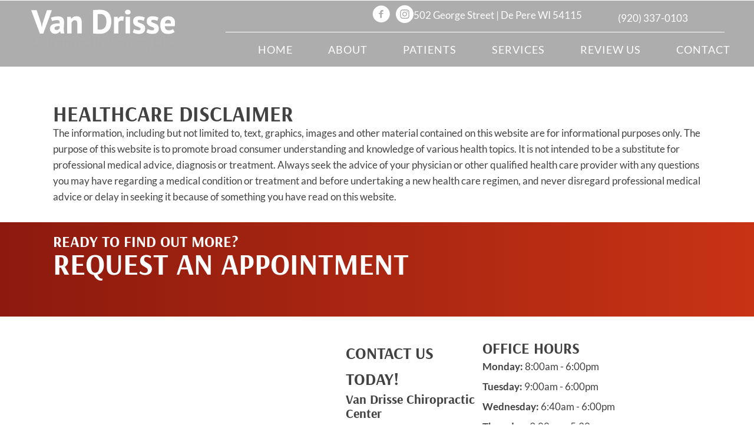

--- FILE ---
content_type: text/html; charset=UTF-8
request_url: https://www.vandrissechiropractic.com/healthcare-disclaimer/
body_size: 29319
content:
<!DOCTYPE html>
<html lang="en-US">
<head><script data-pagespeed-no-defer data-two-no-delay type="text/javascript" >var two_worker_data_critical_data = {"critical_data":{"critical_css":true,"critical_fonts":true}}</script><script data-pagespeed-no-defer data-two-no-delay type="text/javascript" >var two_worker_data_font = {"font":[]}</script><script data-pagespeed-no-defer data-two-no-delay type="text/javascript" >var two_worker_data_excluded_js = {"js":[]}</script><script data-pagespeed-no-defer data-two-no-delay type="text/javascript" >var two_worker_data_js = {"js":[{"inline":true,"code":"[base64]","id":"","uid":"two_697e368591819","exclude_blob":false,"excluded_from_delay":false},{"inline":false,"url":"https:\/\/www.vandrissechiropractic.com\/wp-includes\/js\/jquery\/jquery.min.js?ver=3.7.1","id":"jquery-core-js","uid":"two_697e368591901","exclude_blob":false,"excluded_from_delay":false},{"inline":false,"url":"https:\/\/www.vandrissechiropractic.com\/wp-includes\/js\/jquery\/jquery-migrate.min.js?ver=3.4.1","id":"jquery-migrate-js","uid":"two_697e36859191b","exclude_blob":false,"excluded_from_delay":false},{"inline":true,"code":"[base64]","id":"","uid":"two_697e368591928","exclude_blob":false,"excluded_from_delay":false},{"inline":true,"code":"[base64]","id":"","uid":"two_697e36859194a","exclude_blob":false,"excluded_from_delay":false},{"inline":false,"url":"https:\/\/www.vandrissechiropractic.com\/wp-content\/uploads\/bb-plugin\/cache\/50-layout.js?ver=93009634f77d5d168de0cf44397aac2a","id":"fl-builder-layout-50-js","uid":"two_697e368591968","exclude_blob":false,"excluded_from_delay":false},{"inline":false,"url":"https:\/\/www.vandrissechiropractic.com\/wp-content\/plugins\/bb-plugin\/js\/jquery.imagesloaded.min.js?ver=2.9.4.1","id":"imagesloaded-js","uid":"two_697e368591981","exclude_blob":false,"excluded_from_delay":false},{"inline":false,"url":"https:\/\/www.vandrissechiropractic.com\/wp-content\/plugins\/bb-plugin\/js\/jquery.ba-throttle-debounce.min.js?ver=2.9.4.1","id":"jquery-throttle-js","uid":"two_697e36859199b","exclude_blob":false,"excluded_from_delay":false},{"inline":false,"url":"https:\/\/www.vandrissechiropractic.com\/wp-content\/plugins\/bb-plugin\/js\/jquery.waypoints.min.js?ver=2.9.4.1","id":"jquery-waypoints-js","uid":"two_697e3685919b3","exclude_blob":false,"excluded_from_delay":false},{"inline":false,"url":"https:\/\/www.vandrissechiropractic.com\/wp-content\/plugins\/bb-plugin\/js\/jquery.fitvids.min.js?ver=1.2","id":"jquery-fitvids-js","uid":"two_697e3685919cb","exclude_blob":false,"excluded_from_delay":false},{"inline":false,"url":"https:\/\/www.vandrissechiropractic.com\/wp-content\/plugins\/bb-ultimate-addon\/modules\/modal-popup\/js\/js_cookie.js?ver=6.8.3","id":"uabbpopup-cookies-js","uid":"two_697e3685919e3","exclude_blob":false,"excluded_from_delay":false},{"inline":false,"url":"https:\/\/www.vandrissechiropractic.com\/wp-content\/uploads\/bb-plugin\/cache\/0999cf2029bd4813dd318c9af46d68f8-layout-bundle.js?ver=2.9.4.1-1.5.2.1","id":"fl-builder-layout-bundle-0999cf2029bd4813dd318c9af46d68f8-js","uid":"two_697e3685919fa","exclude_blob":false,"excluded_from_delay":false},{"inline":false,"url":"https:\/\/www.vandrissechiropractic.com\/wp-content\/themes\/bb-theme\/js\/bootstrap.min.js?ver=1.7.19","id":"bootstrap-js","uid":"two_697e368591a11","exclude_blob":false,"excluded_from_delay":false},{"inline":true,"code":"[base64]","id":"fl-automator-js-extra","uid":"two_697e368591a28","exclude_blob":false,"excluded_from_delay":false},{"inline":false,"url":"https:\/\/www.vandrissechiropractic.com\/wp-content\/themes\/bb-theme\/js\/theme.min.js?ver=1.7.19","id":"fl-automator-js","uid":"two_697e368591a40","exclude_blob":false,"excluded_from_delay":false},{"code":"[base64]","inline":true,"uid":"two_dispatchEvent_script"}]}</script><script data-pagespeed-no-defer data-two-no-delay type="text/javascript" >var two_worker_data_css = {"css":[{"url":"https:\/\/fonts.googleapis.com\/css?family=Lato%3A300%2C400%2C700%2C400%7CArsenal%3A700%7CRaleway%3A600%7CWork+Sans%3A700&display=swap#038;ver=6.8.3","media":"all","uid":""},{"url":"https:\/\/www.vandrissechiropractic.com\/wp-content\/cache\/tw_optimize\/css\/two_50_aggregated_5031697833a1b266bf9fe4d7a52cf38e_delay.min.css?date=1769879173","media":"all","uid":""}]}</script><noscript><link rel="stylesheet" crossorigin="anonymous" class="two_uncritical_css_noscript" media="all" href="https://fonts.googleapis.com/css?family=Lato%3A300%2C400%2C700%2C400%7CArsenal%3A700%7CRaleway%3A600%7CWork+Sans%3A700&display=swap#038;ver=6.8.3"></noscript><noscript><link rel="stylesheet" crossorigin="anonymous" class="two_uncritical_css_noscript" media="all" href="https://www.vandrissechiropractic.com/wp-content/cache/tw_optimize/css/two_50_aggregated_5031697833a1b266bf9fe4d7a52cf38e_delay.min.css?date=1769879173"></noscript>
<meta charset="UTF-8" />
<meta name='viewport' content='width=device-width, initial-scale=1.0' />
<meta http-equiv='X-UA-Compatible' content='IE=edge' />
<link rel="profile" href="https://gmpg.org/xfn/11" />
<script data-pagespeed-no-defer data-two-no-delay type="text/javascript">window.addEventListener("load",function(){window.two_page_loaded=true;});function logLoaded(){console.log("window is loaded");}
(function listen(){if(window.two_page_loaded){logLoaded();}else{console.log("window is notLoaded");window.setTimeout(listen,50);}})();function applyElementorControllers(){if(!window.elementorFrontend)return;window.elementorFrontend.init()}
function applyViewCss(cssUrl){if(!cssUrl)return;const cssNode=document.createElement('link');cssNode.setAttribute("href",cssUrl);cssNode.setAttribute("rel","stylesheet");cssNode.setAttribute("type","text/css");document.head.appendChild(cssNode);}
var two_scripts_load=true;var two_load_delayed_javascript=function(event){if(two_scripts_load){two_scripts_load=false;two_connect_script(0);if(typeof two_delay_custom_js_new=="object"){document.dispatchEvent(two_delay_custom_js_new)}
window.two_delayed_loading_events.forEach(function(event){console.log("removed event listener");document.removeEventListener(event,two_load_delayed_javascript,false)});}};function two_loading_events(event){setTimeout(function(event){return function(){var t=function(eventType,elementClientX,elementClientY){var _event=new Event(eventType,{bubbles:true,cancelable:true});if(eventType==="click"){_event.clientX=elementClientX;_event.clientY=elementClientY}else{_event.touches=[{clientX:elementClientX,clientY:elementClientY}]}
return _event};var element;if(event&&event.type==="touchend"){var touch=event.changedTouches[0];element=document.elementFromPoint(touch.clientX,touch.clientY);element.dispatchEvent(t('touchstart',touch.clientX,touch.clientY));element.dispatchEvent(t('touchend',touch.clientX,touch.clientY));element.dispatchEvent(t('click',touch.clientX,touch.clientY));}else if(event&&event.type==="click"){element=document.elementFromPoint(event.clientX,event.clientY);element.dispatchEvent(t(event.type,event.clientX,event.clientY));}}}(event),150);}</script><script data-pagespeed-no-defer data-two-no-delay type="text/javascript">window.two_delayed_loading_attribute="data-twodelayedjs";window.two_delayed_js_load_libs_first="";window.two_delayed_loading_events=["mousemove","click","keydown","wheel","touchmove","touchend"];window.two_event_listeners=[];</script><script data-pagespeed-no-defer data-two-no-delay type="text/javascript">document.onreadystatechange=function(){if(document.readyState==="interactive"){if(window.two_delayed_loading_attribute!==undefined){window.two_delayed_loading_events.forEach(function(ev){window.two_event_listeners[ev]=document.addEventListener(ev,two_load_delayed_javascript,{passive:false})});}
if(window.two_delayed_loading_attribute_css!==undefined){window.two_delayed_loading_events_css.forEach(function(ev){window.two_event_listeners_css[ev]=document.addEventListener(ev,two_load_delayed_css,{passive:false})});}
if(window.two_load_delayed_iframe!==undefined){window.two_delayed_loading_iframe_events.forEach(function(ev){window.two_iframe_event_listeners[ev]=document.addEventListener(ev,two_load_delayed_iframe,{passive:false})});}}}</script><meta name='robots' content='index, follow, max-image-preview:large, max-snippet:-1, max-video-preview:-1' />
	
	
	<!-- This site is optimized with the Yoast SEO plugin v26.4 - https://yoast.com/wordpress/plugins/seo/ -->
	<title>Website Healthcare Disclaimer - Van Drisse Chiropractic Center</title>
	<meta name="description" content="This is the website healthcare disclaimer for Van Drisse Chiropractic Center." />
	<link rel="canonical" href="https://www.vandrissechiropractic.com/healthcare-disclaimer/" />
	<meta property="og:locale" content="en_US" />
	<meta property="og:type" content="article" />
	<meta property="og:title" content="Website Healthcare Disclaimer - Van Drisse Chiropractic Center" />
	<meta property="og:description" content="This is the website healthcare disclaimer for Van Drisse Chiropractic Center." />
	<meta property="og:url" content="https://www.vandrissechiropractic.com/healthcare-disclaimer/" />
	<meta property="og:site_name" content="Van Drisse Chiropractic Center" />
	<meta property="article:modified_time" content="2024-11-13T23:48:15+00:00" />
	<meta name="twitter:card" content="summary_large_image" />
	<meta name="twitter:label1" content="Est. reading time" />
	<meta name="twitter:data1" content="1 minute" />
	<script type="application/ld+json" class="yoast-schema-graph">{"@context":"https://schema.org","@graph":[{"@type":"WebPage","@id":"https://www.vandrissechiropractic.com/healthcare-disclaimer/","url":"https://www.vandrissechiropractic.com/healthcare-disclaimer/","name":"Website Healthcare Disclaimer - Van Drisse Chiropractic Center","isPartOf":{"@id":"https://www.vandrissechiropractic.com/#website"},"datePublished":"2018-01-04T16:30:53+00:00","dateModified":"2024-11-13T23:48:15+00:00","description":"This is the website healthcare disclaimer for Van Drisse Chiropractic Center.","breadcrumb":{"@id":"https://www.vandrissechiropractic.com/healthcare-disclaimer/#breadcrumb"},"inLanguage":"en-US","potentialAction":[{"@type":"ReadAction","target":["https://www.vandrissechiropractic.com/healthcare-disclaimer/"]}]},{"@type":"BreadcrumbList","@id":"https://www.vandrissechiropractic.com/healthcare-disclaimer/#breadcrumb","itemListElement":[{"@type":"ListItem","position":1,"name":"Home","item":"https://www.vandrissechiropractic.com/"},{"@type":"ListItem","position":2,"name":"Healthcare Disclaimer"}]},{"@type":"WebSite","@id":"https://www.vandrissechiropractic.com/#website","url":"https://www.vandrissechiropractic.com/","name":"Van Drisse Chiropractic Center","description":"Chiropractor in De Pere WI","potentialAction":[{"@type":"SearchAction","target":{"@type":"EntryPoint","urlTemplate":"https://www.vandrissechiropractic.com/?s={search_term_string}"},"query-input":{"@type":"PropertyValueSpecification","valueRequired":true,"valueName":"search_term_string"}}],"inLanguage":"en-US"}]}</script>
	<!-- / Yoast SEO plugin. -->


<link rel='dns-prefetch' href='//fonts.googleapis.com' />
<link href='https://fonts.gstatic.com' crossorigin rel='preconnect' />
<link rel="alternate" type="application/rss+xml" title="Van Drisse Chiropractic Center &raquo; Feed" href="https://www.vandrissechiropractic.com/feed/" />
<link rel="preload" href="https://www.vandrissechiropractic.com/wp-content/plugins/bb-plugin/fonts/fontawesome/5.15.4/webfonts/fa-solid-900.woff2" as="font" type="font/woff2" crossorigin="anonymous">
<script data-two_delay_src='inline' data-two_delay_id="two_697e368591819"></script>













<script data-two_delay_id="two_697e368591901" data-two_delay_src="https://www.vandrissechiropractic.com/wp-includes/js/jquery/jquery.min.js?ver=3.7.1" id="jquery-core-js"></script>
<script data-two_delay_id="two_697e36859191b" data-two_delay_src="https://www.vandrissechiropractic.com/wp-includes/js/jquery/jquery-migrate.min.js?ver=3.4.1" id="jquery-migrate-js"></script>
<link rel="https://api.w.org/" href="https://www.vandrissechiropractic.com/wp-json/" /><link rel="alternate" title="JSON" type="application/json" href="https://www.vandrissechiropractic.com/wp-json/wp/v2/pages/50" /><link rel="EditURI" type="application/rsd+xml" title="RSD" href="https://www.vandrissechiropractic.com/xmlrpc.php?rsd" />
<meta name="generator" content="WordPress 6.8.3" />
<link rel='shortlink' href='https://www.vandrissechiropractic.com/?p=50' />
<link rel="alternate" title="oEmbed (JSON)" type="application/json+oembed" href="https://www.vandrissechiropractic.com/wp-json/oembed/1.0/embed?url=https%3A%2F%2Fwww.vandrissechiropractic.com%2Fhealthcare-disclaimer%2F" />
<link rel="alternate" title="oEmbed (XML)" type="text/xml+oembed" href="https://www.vandrissechiropractic.com/wp-json/oembed/1.0/embed?url=https%3A%2F%2Fwww.vandrissechiropractic.com%2Fhealthcare-disclaimer%2F&#038;format=xml" />
<link rel="icon" href="https://www.vandrissechiropractic.com/wp-content/uploads/2017/05/cropped-favicon-32x32.png" sizes="32x32" />
<link rel="icon" href="https://www.vandrissechiropractic.com/wp-content/uploads/2017/05/cropped-favicon-192x192.png" sizes="192x192" />
<link rel="apple-touch-icon" href="https://www.vandrissechiropractic.com/wp-content/uploads/2017/05/cropped-favicon-180x180.png" />
<meta name="msapplication-TileImage" content="https://www.vandrissechiropractic.com/wp-content/uploads/2017/05/cropped-favicon-270x270.png" />
		
		<!-- Google Tag Manager -->
<script data-two_delay_src='inline' data-two_delay_id="two_697e368591928"></script>
<!-- End Google Tag Manager -->

<meta name="msvalidate.01" content="C33C1D6819E51BBADE419BAEBB89E4B7" />
<style class="two_critical_css" type="text/css">ol,ul{box-sizing:border-box}:root{--wp--preset--font-size--normal:16px;--wp--preset--font-size--huge:42px}html :where(img[class*=wp-image-]){height:auto;max-width:100%}:root{--wp--preset--aspect-ratio--square:1;--wp--preset--aspect-ratio--4-3:4/3;--wp--preset--aspect-ratio--3-4:3/4;--wp--preset--aspect-ratio--3-2:3/2;--wp--preset--aspect-ratio--2-3:2/3;--wp--preset--aspect-ratio--16-9:16/9;--wp--preset--aspect-ratio--9-16:9/16;--wp--preset--color--black:#000000;--wp--preset--color--cyan-bluish-gray:#abb8c3;--wp--preset--color--white:#ffffff;--wp--preset--color--pale-pink:#f78da7;--wp--preset--color--vivid-red:#cf2e2e;--wp--preset--color--luminous-vivid-orange:#ff6900;--wp--preset--color--luminous-vivid-amber:#fcb900;--wp--preset--color--light-green-cyan:#7bdcb5;--wp--preset--color--vivid-green-cyan:#00d084;--wp--preset--color--pale-cyan-blue:#8ed1fc;--wp--preset--color--vivid-cyan-blue:#0693e3;--wp--preset--color--vivid-purple:#9b51e0;--wp--preset--color--fl-heading-text:#424242;--wp--preset--color--fl-body-bg:#ffffff;--wp--preset--color--fl-body-text:#424242;--wp--preset--color--fl-accent:#adadad;--wp--preset--color--fl-accent-hover:#808080;--wp--preset--color--fl-topbar-bg:#808080;--wp--preset--color--fl-topbar-text:#808080;--wp--preset--color--fl-topbar-link:#808080;--wp--preset--color--fl-topbar-hover:#808080;--wp--preset--color--fl-header-bg:#808080;--wp--preset--color--fl-header-text:#808080;--wp--preset--color--fl-header-link:#808080;--wp--preset--color--fl-header-hover:#808080;--wp--preset--color--fl-nav-bg:#333333;--wp--preset--color--fl-nav-link:#ededed;--wp--preset--color--fl-nav-hover:#adadad;--wp--preset--color--fl-content-bg:#ffffff;--wp--preset--color--fl-footer-widgets-bg:#808080;--wp--preset--color--fl-footer-widgets-text:#808080;--wp--preset--color--fl-footer-widgets-link:#808080;--wp--preset--color--fl-footer-widgets-hover:#808080;--wp--preset--color--fl-footer-bg:#808080;--wp--preset--color--fl-footer-text:#808080;--wp--preset--color--fl-footer-link:#808080;--wp--preset--color--fl-footer-hover:#808080;--wp--preset--gradient--vivid-cyan-blue-to-vivid-purple:linear-gradient(135deg,rgba(6,147,227,1) 0%,rgb(155,81,224) 100%);--wp--preset--gradient--light-green-cyan-to-vivid-green-cyan:linear-gradient(135deg,rgb(122,220,180) 0%,rgb(0,208,130) 100%);--wp--preset--gradient--luminous-vivid-amber-to-luminous-vivid-orange:linear-gradient(135deg,rgba(252,185,0,1) 0%,rgba(255,105,0,1) 100%);--wp--preset--gradient--luminous-vivid-orange-to-vivid-red:linear-gradient(135deg,rgba(255,105,0,1) 0%,rgb(207,46,46) 100%);--wp--preset--gradient--very-light-gray-to-cyan-bluish-gray:linear-gradient(135deg,rgb(238,238,238) 0%,rgb(169,184,195) 100%);--wp--preset--gradient--cool-to-warm-spectrum:linear-gradient(135deg,rgb(74,234,220) 0%,rgb(151,120,209) 20%,rgb(207,42,186) 40%,rgb(238,44,130) 60%,rgb(251,105,98) 80%,rgb(254,248,76) 100%);--wp--preset--gradient--blush-light-purple:linear-gradient(135deg,rgb(255,206,236) 0%,rgb(152,150,240) 100%);--wp--preset--gradient--blush-bordeaux:linear-gradient(135deg,rgb(254,205,165) 0%,rgb(254,45,45) 50%,rgb(107,0,62) 100%);--wp--preset--gradient--luminous-dusk:linear-gradient(135deg,rgb(255,203,112) 0%,rgb(199,81,192) 50%,rgb(65,88,208) 100%);--wp--preset--gradient--pale-ocean:linear-gradient(135deg,rgb(255,245,203) 0%,rgb(182,227,212) 50%,rgb(51,167,181) 100%);--wp--preset--gradient--electric-grass:linear-gradient(135deg,rgb(202,248,128) 0%,rgb(113,206,126) 100%);--wp--preset--gradient--midnight:linear-gradient(135deg,rgb(2,3,129) 0%,rgb(40,116,252) 100%);--wp--preset--font-size--small:13px;--wp--preset--font-size--medium:20px;--wp--preset--font-size--large:36px;--wp--preset--font-size--x-large:42px;--wp--preset--spacing--20:0.44rem;--wp--preset--spacing--30:0.67rem;--wp--preset--spacing--40:1rem;--wp--preset--spacing--50:1.5rem;--wp--preset--spacing--60:2.25rem;--wp--preset--spacing--70:3.38rem;--wp--preset--spacing--80:5.06rem;--wp--preset--shadow--natural:6px 6px 9px rgba(0, 0, 0, 0.2);--wp--preset--shadow--deep:12px 12px 50px rgba(0, 0, 0, 0.4);--wp--preset--shadow--sharp:6px 6px 0px rgba(0, 0, 0, 0.2);--wp--preset--shadow--outlined:6px 6px 0px -3px rgba(255, 255, 255, 1), 6px 6px rgba(0, 0, 0, 1);--wp--preset--shadow--crisp:6px 6px 0px rgba(0, 0, 0, 1)}.fl-builder-content *,.fl-builder-content *:before,.fl-builder-content *:after{-webkit-box-sizing:border-box;-moz-box-sizing:border-box;box-sizing:border-box}.fl-row:before,.fl-row:after,.fl-row-content:before,.fl-row-content:after,.fl-col-group:before,.fl-col-group:after,.fl-col:before,.fl-col:after,.fl-module:before,.fl-module:after,.fl-module-content:before,.fl-module-content:after{display:table;content:" "}.fl-row:after,.fl-row-content:after,.fl-col-group:after,.fl-col:after,.fl-module:after,.fl-module-content:after{clear:both}.fl-clear{clear:both}.fl-row,.fl-row-content{margin-left:auto;margin-right:auto;min-width:0}.fl-row-content-wrap{position:relative}.fl-row-default-height .fl-row-content-wrap,.fl-row-custom-height .fl-row-content-wrap{display:-webkit-box;display:-webkit-flex;display:-ms-flexbox;display:flex;min-height:100vh}.fl-row-default-height .fl-row-content-wrap,.fl-row-custom-height .fl-row-content-wrap{min-height:0}.fl-row-default-height .fl-row-content,.fl-row-full-height .fl-row-content,.fl-row-custom-height .fl-row-content{-webkit-box-flex:1 1 auto;-moz-box-flex:1 1 auto;-webkit-flex:1 1 auto;-ms-flex:1 1 auto;flex:1 1 auto}.fl-row-default-height .fl-row-full-width.fl-row-content,.fl-row-full-height .fl-row-full-width.fl-row-content,.fl-row-custom-height .fl-row-full-width.fl-row-content{max-width:100%;width:100%}.fl-row-default-height.fl-row-align-center .fl-row-content-wrap,.fl-row-full-height.fl-row-align-center .fl-row-content-wrap,.fl-row-custom-height.fl-row-align-center .fl-row-content-wrap{align-items:center;justify-content:center;-webkit-align-items:center;-webkit-box-align:center;-webkit-box-pack:center;-webkit-justify-content:center;-ms-flex-align:center;-ms-flex-pack:center}.fl-col-group-equal-height{display:flex;flex-wrap:wrap;width:100%}.fl-col-group-equal-height .fl-col,.fl-col-group-equal-height .fl-col-content{display:flex;flex:1 1 auto}.fl-col-group-equal-height .fl-col-content{flex-direction:column;flex-shrink:1;min-width:1px;max-width:100%;width:100%}.fl-col-group-equal-height:before,.fl-col-group-equal-height .fl-col:before,.fl-col-group-equal-height .fl-col-content:before,.fl-col-group-equal-height:after,.fl-col-group-equal-height .fl-col:after,.fl-col-group-equal-height .fl-col-content:after{content:none}.fl-col-group-nested.fl-col-group-equal-height.fl-col-group-align-bottom .fl-col-content,.fl-col-group-equal-height.fl-col-group-align-bottom .fl-col-content{justify-content:flex-end}.fl-col{float:left;min-height:1px}.fl-module img{max-width:100%}.fl-photo{line-height:0;position:relative}.fl-photo-align-left{text-align:left}.fl-photo-align-center{text-align:center}.fl-photo-content{display:inline-block;line-height:0;position:relative;max-width:100%}.fl-photo-content img{display:inline;height:auto;max-width:100%}.fl-animation{opacity:0}.fl-builder-preview .fl-animation,.fl-builder-edit .fl-animation,.fl-animated{opacity:1}.fl-animated{animation-fill-mode:both;-webkit-animation-fill-mode:both}@media (max-width:767px){.fl-row-content-wrap{background-attachment:scroll!important}.fl-row-bg-parallax .fl-row-content-wrap{background-attachment:scroll!important;background-position:center center!important}.fl-col-group.fl-col-group-equal-height{display:block}.fl-col-group.fl-col-group-equal-height.fl-col-group-custom-width{display:-webkit-box;display:-webkit-flex;display:flex}.fl-col-group.fl-col-group-responsive-reversed{display:-webkit-flex;display:flex;-webkit-flex-wrap:wrap-reverse;flex-wrap:wrap-reverse;flex-direction:row-reverse}.fl-col-group.fl-col-group-responsive-reversed .fl-col:not(.fl-col-small-custom-width){flex-basis:100%;width:100%!important}.fl-col-group.fl-col-group-medium-reversed:not(.fl-col-group-responsive-reversed){display:unset;display:unset;-webkit-flex-wrap:unset;flex-wrap:unset;flex-direction:unset}.fl-col{clear:both;float:none;margin-left:auto;margin-right:auto;width:auto!important}.fl-col-small:not(.fl-col-small-full-width){max-width:400px}.fl-block-col-resize{display:none}.fl-row[data-node] .fl-row-content-wrap{margin:0;padding-left:0;padding-right:0}.fl-row[data-node] .fl-bg-video,.fl-row[data-node] .fl-bg-slideshow{left:0;right:0}.fl-col[data-node] .fl-col-content{margin:0;padding-left:0;padding-right:0}}@media (min-width:768px) and (max-width:1024px){html .fl-visible-desktop:not(.fl-visible-medium),html .fl-visible-large:not(.fl-visible-medium),html .fl-visible-mobile:not(.fl-visible-medium){display:none}}@media (max-width:767px){html .fl-visible-desktop:not(.fl-visible-mobile),html .fl-visible-large:not(.fl-visible-mobile),html .fl-visible-medium:not(.fl-visible-mobile){display:none}}.fl-row-fixed-width{max-width:1100px}.fl-row-content-wrap{margin-top:0;margin-right:0;margin-bottom:0;margin-left:0;padding-top:20px;padding-right:20px;padding-bottom:20px;padding-left:20px}.fl-module-content,:where(.fl-module:not(:has(>.fl-module-content))){margin-top:20px;margin-right:20px;margin-bottom:20px;margin-left:20px}.fl-node-56df044bad741>.fl-row-content-wrap{border-top-width:1px;border-right-width:0;border-bottom-width:1px;border-left-width:0}.fl-node-56df044bad741>.fl-row-content-wrap{margin-top:40px}.fl-node-56df044bad7af{width:100%}.fl-module-heading .fl-heading{padding:0!important;margin:0!important}.fl-node-56df044bad81a.fl-module-heading .fl-heading{text-align:left}.fl-col-group-equal-height.fl-col-group-align-bottom .fl-col-content{-webkit-justify-content:flex-end;justify-content:flex-end;-webkit-box-align:end;-webkit-box-pack:end;-ms-flex-pack:end}.fl-module-content a,.fl-module-content a:hover,.fl-module-content a:focus{text-decoration:none}.uabb-row-separator{position:absolute;width:100%;left:0}.uabb-top-row-separator{top:0;bottom:auto}.uabb-button-wrap a,.uabb-button-wrap a:visited{display:inline-block;font-size:16px;line-height:18px;text-decoration:none;text-shadow:none}.uabb-button-width-custom .uabb-button{display:inline-block;text-align:center;max-width:100%}.fl-builder-content .uabb-button-center{text-align:center}.uabb-icon-wrap{display:inline-block}.uabb-icon i{display:block}.uabb-icon i:before{border:none!important;background:none!important}.uabb-imgicon-wrap .uabb-icon{display:block}.uabb-imgicon-wrap .uabb-icon i{float:none}.uabb-creative-button-wrap a,.uabb-creative-button-wrap a:visited{background:#fafafa;border:1px solid #ccc;color:#333;display:inline-block;vertical-align:middle;text-align:center;overflow:hidden;text-decoration:none;text-shadow:none;box-shadow:none;position:relative;-webkit-transition:all 200ms linear;-moz-transition:all 200ms linear;-ms-transition:all 200ms linear;-o-transition:all 200ms linear;transition:all 200ms linear}.uabb-creative-button-wrap a .uabb-creative-button-text,.uabb-creative-button-wrap a .uabb-creative-button-icon,.uabb-creative-button-wrap a:visited .uabb-creative-button-text,.uabb-creative-button-wrap a:visited .uabb-creative-button-icon{-webkit-transition:all 200ms linear;-moz-transition:all 200ms linear;-ms-transition:all 200ms linear;-o-transition:all 200ms linear;transition:all 200ms linear}.uabb-creative-button-wrap a,.uabb-creative-button-wrap a:visited{padding:12px 24px}.uabb-js-breakpoint{content:"default";display:none}@media screen and (max-width:1024px){.uabb-js-breakpoint{content:"1024"}}@media screen and (max-width:767px){.uabb-js-breakpoint{content:"767"}}.ua-icon{font-family:'Ultimate-Icons'!important;speak:none;font-style:normal;font-weight:400;font-variant:normal;text-transform:none;line-height:1;-webkit-font-smoothing:antialiased;-moz-osx-font-smoothing:grayscale}.ua-icon-facebook-with-circle:before{content:"\e9cd"}.ua-icon-twitter-with-circle:before{content:"\e9de"}.ua-icon-youtube-with-circle:before{content:"\e9e4"}.fl-node-5df12f9b26886>.fl-row-content-wrap{background-image:linear-gradient(-90deg,#c83315 0%,#8c1a0e 100%)}.fl-node-5df12f9b26886>.fl-row-content-wrap{margin-top:40px}@media (max-width:1024px){.fl-node-5df12f9b26886.fl-row>.fl-row-content-wrap{margin-top:-1px}}@media (max-width:767px){.fl-node-5df12f9b26886.fl-row>.fl-row-content-wrap{margin-top:-1px}}.fl-node-5df12f9b2687a>.fl-row-content-wrap{padding-top:0;padding-bottom:0;padding-left:0}@media (max-width:1024px){.fl-node-5df12f9b2687a.fl-row>.fl-row-content-wrap{padding-top:0;padding-right:0;padding-bottom:0;padding-left:0}}.fl-node-5df12f9b26889{color:#fff}.fl-builder-content .fl-node-5df12f9b26889 *:not(input):not(textarea):not(select):not(a):not(h1):not(h2):not(h3):not(h4):not(h5):not(h6):not(.fl-menu-mobile-toggle){color:inherit}.fl-builder-content .fl-node-5df12f9b26889 a{color:#fff}.fl-node-5df12f9b26889>.fl-row-content-wrap{background-color:#2e3732}.fl-node-5df12f9b26889>.fl-row-content-wrap{margin-top:-8px}.fl-node-5df12f9b26889>.fl-row-content-wrap{padding-bottom:10px}.fl-node-5df12f9b2687f{width:45%}@media (max-width:1024px){.fl-builder-content .fl-node-5df12f9b2687f{width:100%!important;max-width:none;-webkit-box-flex:0 1 auto;-moz-box-flex:0 1 auto;-webkit-flex:0 1 auto;-ms-flex:0 1 auto;flex:0 1 auto}}.fl-node-5df12f9b2688b{width:100%}.fl-node-5df12f9b2688e{width:62%}.fl-node-5df12f9b26881{width:20%}@media (max-width:1024px){.fl-builder-content .fl-node-5df12f9b26881{width:50%!important;max-width:none;-webkit-box-flex:0 1 auto;-moz-box-flex:0 1 auto;-webkit-flex:0 1 auto;-ms-flex:0 1 auto;flex:0 1 auto}}@media (max-width:767px){.fl-builder-content .fl-node-5df12f9b26881{width:100%!important;max-width:none;clear:none;float:left}}.fl-node-5df12f9b26881>.fl-col-content{padding-left:20px}.fl-node-5df12f9b26888{width:38%}.fl-node-5df12f9b26888>.fl-col-content{border-top-left-radius:100px;border-top-right-radius:100px;border-bottom-left-radius:100px;border-bottom-right-radius:100px}.fl-node-5df12f9b26883{width:34%}@media (max-width:1024px){.fl-builder-content .fl-node-5df12f9b26883{width:50%!important;max-width:none;-webkit-box-flex:0 1 auto;-moz-box-flex:0 1 auto;-webkit-flex:0 1 auto;-ms-flex:0 1 auto;flex:0 1 auto}}@media (max-width:767px){.fl-builder-content .fl-node-5df12f9b26883{width:100%!important;max-width:none;clear:none;float:left}}body h1.uabb-infobox-title,body h2.uabb-infobox-title,body h3.uabb-infobox-title,body h4.uabb-infobox-title,body h5.uabb-infobox-title,body h6.uabb-infobox-title,.uabb-infobox-content .uabb-infobox-title-prefix{margin:0;padding:0}.uabb-module-content .uabb-text-editor :not(a){color:inherit}.uabb-module-content .uabb-text-editor :not(i){font-family:inherit}.uabb-module-content .uabb-text-editor :not(h1):not(h2):not(h3):not(h4):not(h5):not(h6){font-size:inherit;line-height:inherit}.uabb-module-content .uabb-text-editor :not(h1):not(h2):not(h3):not(h4):not(h5):not(h6):not(strong):not(b):not(i){font-weight:inherit}.uabb-infobox-content .uabb-infobox-text p:last-of-type{margin-bottom:0}.uabb-infobox-content .uabb-infobox-text p{padding:0 0 10px}.fl-module-info-box .fl-module-content{display:-webkit-box;display:-webkit-flex;display:-ms-flexbox;display:flex;-webkit-box-orient:vertical;-webkit-box-direction:normal;-webkit-flex-direction:column;-ms-flex-direction:column;flex-direction:column;flex-shrink:1}.fl-node-5df12f9b26882{width:100%}.fl-node-5df12f9b26882 .infobox-left,.fl-node-5df12f9b26882 .uabb-infobox .uabb-separator{text-align:left}.fl-builder-content .fl-node-5df12f9b26882 .uabb-infobox-title{margin-top:px;margin-bottom:0}.fl-builder-content .fl-node-5df12f9b26882 .uabb-infobox-text{margin-top:0;margin-bottom:0}.fl-node-5df12f9b26882 .uabb-infobox-text,.fl-node-5df12f9b26882 a .uabb-infobox-text p{color:#424242}@media (max-width:1024px){.fl-builder-content .fl-node-5df12f9b26882 .uabb-infobox{}}@media (max-width:767px){.fl-builder-content .fl-node-5df12f9b26882 .uabb-infobox{}.fl-node-5df12f9b26882 .infobox-responsive-center{text-align:center}}.fl-node-5df12f9b26882 .uabb-infobox-title{font-family:Arsenal,sans-serif;font-weight:700;font-size:26px;line-height:1.1;text-transform:uppercase}.fl-node-5df12f9b26882 .uabb-infobox-text{line-height:2}@media (max-width:1024px){.fl-node-5df12f9b26882 .uabb-infobox-text{font-size:14px}}.fl-node-5df12f9b26882>.fl-module-content{margin-top:40px;margin-right:0}@media (max-width:1024px){.fl-node-5df12f9b26882.fl-module>.fl-module-content{margin-top:20px}}@media (max-width:767px){.fl-node-5df12f9b26882.fl-module>.fl-module-content{margin-top:0;margin-right:20px;margin-left:20px}}.fl-node-5df12f9b26884>.fl-module-content{margin-top:0;margin-bottom:0;margin-left:0}@media (max-width:1024px){.fl-node-5df12f9b26884.fl-module>.fl-module-content{margin-top:0;margin-right:0;margin-bottom:0;margin-left:0}}.fl-builder-content .fl-node-5df12f9b2688c .fl-rich-text,.fl-builder-content .fl-node-5df12f9b2688c .fl-rich-text *:not(b,strong){font-size:12px;text-align:center}.fl-node-5df12f9b2688c>.fl-module-content{margin-top:0;margin-right:0;margin-bottom:0;margin-left:0}.fl-node-5df12f9b2688f{width:100%}.fl-node-5df12f9b2688f .infobox-left,.fl-node-5df12f9b2688f .uabb-infobox .uabb-separator{text-align:left}.fl-builder-content .fl-node-5df12f9b2688f .uabb-infobox-title{margin-top:px;margin-bottom:10px}.fl-node-5df12f9b2688f p.uabb-infobox-title,.fl-node-5df12f9b2688f a p.uabb-infobox-title,.fl-node-5df12f9b2688f p.uabb-infobox-title span a,.fl-node-5df12f9b2688f p.uabb-infobox-title *{color:#fff}.fl-builder-content .fl-node-5df12f9b2688f .uabb-infobox-title-prefix{color:#fff}@media (max-width:1024px){.fl-builder-content .fl-node-5df12f9b2688f .uabb-infobox{}}@media (max-width:767px){.fl-builder-content .fl-node-5df12f9b2688f .uabb-infobox{}.fl-node-5df12f9b2688f .infobox-responsive-center{text-align:center}}.fl-node-5df12f9b2688f .uabb-infobox-title{font-family:Arsenal,sans-serif;font-weight:700;font-size:50px;line-height:1;text-transform:uppercase}.fl-node-5df12f9b2688f .uabb-infobox-title-prefix{font-family:Arsenal,sans-serif;font-weight:700;font-size:26px;line-height:1;text-transform:uppercase}@media (max-width:767px){.fl-node-5df12f9b2688f .uabb-infobox-title{font-size:46px}.fl-node-5df12f9b2688f .uabb-infobox-title-prefix{font-size:24px}}.fl-node-5df12f9b2688f>.fl-module-content{margin-bottom:0}.fl-node-5df12f9b26890{width:100%}.fl-node-5df12f9b26890 .infobox-left,.fl-node-5df12f9b26890 .uabb-infobox .uabb-separator{text-align:left}.fl-builder-content .fl-node-5df12f9b26890 .uabb-infobox-title{margin-top:px;margin-bottom:0}.fl-builder-content .fl-node-5df12f9b26890 .uabb-infobox-text{margin-top:0;margin-bottom:0}.fl-node-5df12f9b26890 .uabb-infobox-text,.fl-node-5df12f9b26890 a .uabb-infobox-text p{color:#424242}.fl-builder-content .fl-node-5df12f9b26890 .uabb-infobox-cta-link{margin-top:0;margin-bottom:0}.fl-builder-content .fl-node-5df12f9b26890 a,.fl-builder-content .fl-node-5df12f9b26890 a *,.fl-builder-content .fl-node-5df12f9b26890 a:visited{color:#adadad}@media (max-width:1024px){.fl-builder-content .fl-node-5df12f9b26890 .uabb-infobox{}}@media (max-width:767px){.fl-builder-content .fl-node-5df12f9b26890 .uabb-infobox{}.fl-node-5df12f9b26890 .infobox-responsive-center{text-align:center}}.fl-node-5df12f9b26890 .uabb-infobox-title{font-family:Arsenal,sans-serif;font-weight:700;font-size:22px;line-height:1.1}.fl-node-5df12f9b26890 .uabb-infobox-title-prefix{font-family:Arsenal,sans-serif;font-weight:700;font-size:28px;text-transform:uppercase}.fl-node-5df12f9b26890 .uabb-infobox-cta-link{font-weight:700;font-size:26px;line-height:1}@media (max-width:1024px){.fl-node-5df12f9b26890 .uabb-infobox-title-prefix{font-size:30px}}.fl-node-5df12f9b26890>.fl-module-content{margin-top:40px}@media (max-width:1024px){.fl-node-5df12f9b26890.fl-module>.fl-module-content{margin-top:20px}}@media (max-width:767px){.fl-node-5df12f9b26890.fl-module>.fl-module-content{margin-right:20px;margin-left:20px}}.uabb-creative-button-wrap a,.uabb-creative-button-wrap a:visited{padding:12px 24px}.fl-node-5df12f9b26891 .uabb-creative-button-wrap a,.fl-node-5df12f9b26891 .uabb-creative-button-wrap a:visited{padding-top:0;padding-bottom:0;padding-left:0;padding-right:0;border-radius:100px;-moz-border-radius:100px;-webkit-border-radius:100px;width:200px;min-height:200px;display:-webkit-inline-box;display:-ms-inline-flexbox;display:inline-flex;-webkit-box-align:center;-ms-flex-align:center;align-items:center;-webkit-box-pack:center;-ms-flex-pack:center;justify-content:center;background:#2e3732;border:1px solid #2e3732}.fl-builder-content .fl-node-5df12f9b26891 .uabb-creative-button-wrap a.uabb-button,.fl-builder-content .fl-node-5df12f9b26891 .uabb-creative-button-wrap a.uabb-button *,.fl-builder-content .fl-node-5df12f9b26891 .uabb-creative-button-wrap a.uabb-button:visited,.fl-builder-content .fl-node-5df12f9b26891 .uabb-creative-button-wrap a.uabb-button:visited *{color:#fff}@media (max-width:767px){.fl-node-5df12f9b26891 .uabb-creative-button-wrap.uabb-button-reponsive-center.uabb-creative-button-reponsive-center{text-align:center}}@media (max-width:767px){.fl-node-5df12f9b26891 .uabb-creative-button-wrap a,.fl-node-5df12f9b26891 .uabb-creative-button-wrap a:visited{padding-top:;padding-bottom:;padding-left:;padding-right:}}.fl-node-5df12f9b26891 .uabb-creative-button-wrap a,.fl-node-5df12f9b26891 .uabb-creative-button-wrap a:visited{font-weight:700;font-size:22px;line-height:1;text-transform:uppercase}.fl-node-5df12f9b26891>.fl-module-content{margin-top:-80px;margin-bottom:0}@media (max-width:1024px){.fl-node-5df12f9b26891.fl-module>.fl-module-content{margin-top:-40px}}@media (max-width:767px){.fl-node-5df12f9b26891.fl-module>.fl-module-content{margin-top:10px;margin-right:0;margin-bottom:20px;margin-left:0}}.fl-animated.fl-zoom-in{animation:fl-zoom-in 1s ease;-webkit-animation:fl-zoom-in 1s ease}@media (max-width:767px){.fl-photo-content,.fl-photo-img{max-width:100%}}.fl-node-5df12f9b26885 .fl-photo{text-align:left}@media (max-width:1024px){.fl-node-5df12f9b26885 .fl-photo-content,.fl-node-5df12f9b26885 .fl-photo-img{width:250px}}@media (max-width:767px){.fl-node-5df12f9b26885 .fl-photo{text-align:center}}.fl-node-5df12f9b26885>.fl-module-content{margin-top:0;margin-left:0}@media (max-width:767px){.fl-node-5df12f9b26885.fl-module>.fl-module-content{margin-right:0;margin-left:0}}.fl-menu ul,.fl-menu li{list-style:none;margin:0;padding:0}.fl-menu .menu:before,.fl-menu .menu:after{content:'';display:table;clear:both}.fl-menu-horizontal{display:inline-flex;flex-wrap:wrap;align-items:center}.fl-menu li{position:relative}.fl-menu a{display:block;padding:10px;text-decoration:none}.fl-menu .fl-menu-mobile-toggle{position:relative;padding:8px;background-color:#fff0;border:none;color:#333;border-radius:0}.fl-menu .fl-menu-mobile-toggle.hamburger .svg-container,.fl-menu .fl-menu-mobile-toggle.hamburger-label .svg-container{display:inline-block;position:relative;width:1.4em;height:1.4em;vertical-align:middle}.fl-menu .fl-menu-mobile-toggle.hamburger .hamburger-menu,.fl-menu .fl-menu-mobile-toggle.hamburger-label .hamburger-menu{position:absolute;top:0;left:0;right:0;bottom:0}.fl-menu .fl-menu-mobile-toggle.hamburger .hamburger-menu rect,.fl-menu .fl-menu-mobile-toggle.hamburger-label .hamburger-menu rect{fill:currentColor}.fl-builder-content .fl-node-5df12f9b2688d .menu>li>a,.fl-builder-content .fl-node-5df12f9b2688d .menu>li>.fl-has-submenu-container>a,.fl-builder-content .fl-node-5df12f9b2688d .sub-menu>li>a,.fl-builder-content .fl-node-5df12f9b2688d .sub-menu>li>.fl-has-submenu-container>a{color:#fff}.fl-node-5df12f9b2688d .fl-menu li{border-top:1px solid #fff0}.fl-node-5df12f9b2688d .fl-menu li:first-child{border-top:none}@media (max-width:1024px){.fl-node-5df12f9b2688d .fl-menu ul.menu{display:none;float:none}.fl-node-5df12f9b2688d .fl-menu .sub-menu{-webkit-box-shadow:none;-ms-box-shadow:none;box-shadow:none}.fl-node-5df12f9b2688d .mega-menu.fl-active .hide-heading>.sub-menu,.fl-node-5df12f9b2688d .mega-menu-disabled.fl-active .hide-heading>.sub-menu{display:block!important}.fl-node-5df12f9b2688d .fl-menu-logo,.fl-node-5df12f9b2688d .fl-menu-search-item{display:none}}@media (min-width:1025px){.fl-node-5df12f9b2688d .fl-menu .menu>li{display:inline-block}.fl-node-5df12f9b2688d .menu li{border-left:1px solid #fff0;border-top:none}.fl-node-5df12f9b2688d .menu li:first-child{border:none}.fl-node-5df12f9b2688d .menu li li{border-top:1px solid #fff0;border-left:none}.fl-node-5df12f9b2688d .menu .fl-has-submenu .sub-menu{position:absolute;top:100%;left:0;z-index:10;visibility:hidden;opacity:0;text-align:left}.fl-node-5df12f9b2688d .fl-has-submenu .fl-has-submenu .sub-menu{top:0;left:100%}.fl-node-5df12f9b2688d .fl-menu .fl-has-submenu:hover>.sub-menu,.fl-node-5df12f9b2688d .fl-menu .fl-has-submenu.focus>.sub-menu{display:block;visibility:visible;opacity:1}.fl-node-5df12f9b2688d .menu .fl-has-submenu.fl-menu-submenu-right .sub-menu{left:inherit;right:0}.fl-node-5df12f9b2688d .menu .fl-has-submenu .fl-has-submenu.fl-menu-submenu-right .sub-menu{top:0;left:inherit;right:100%}.fl-node-5df12f9b2688d .fl-menu .fl-has-submenu.fl-active>.fl-has-submenu-container .fl-menu-toggle{-webkit-transform:none;-ms-transform:none;transform:none}.fl-node-5df12f9b2688d .fl-menu .fl-menu-toggle{display:none}.fl-node-5df12f9b2688d ul.sub-menu{padding-top:0;padding-right:0;padding-bottom:0;padding-left:0}.fl-node-5df12f9b2688d .fl-menu-mobile-toggle{display:none}}.fl-node-5df12f9b2688d .fl-menu-mobile-toggle{color:#fff;font-size:16px;text-transform:uppercase;padding-top:0;padding-right:14px;padding-bottom:0;padding-left:14px;border-color:rgb(0 0 0 / .1)}.fl-node-5df12f9b2688d .fl-menu-mobile-toggle rect{fill:#fff}.fl-node-5df12f9b2688d .fl-menu .menu,.fl-node-5df12f9b2688d .fl-menu .menu>li{font-size:12px;text-transform:uppercase}.fl-node-5df12f9b2688d .fl-menu{text-align:center}.fl-node-5df12f9b2688d .fl-menu .menu{justify-content:center}.fl-node-5df12f9b2688d .menu a{padding-top:0;padding-right:14px;padding-bottom:0;padding-left:14px}.fl-node-5df12f9b2688d .fl-menu-mobile-toggle{float:none}@media (max-width:1200px){.fl-node-5df12f9b2688d .fl-menu-mobile-toggle{float:none}}@media (max-width:1024px){.fl-node-5df12f9b2688d .menu li.fl-has-submenu ul.sub-menu{padding-left:15px}.fl-node-5df12f9b2688d .fl-menu .sub-menu{background-color:#fff0}.fl-node-5df12f9b2688d .fl-menu-mobile-toggle{float:none}}@media (max-width:767px){.fl-node-5df12f9b2688d .fl-menu-mobile-toggle{float:none}}.fl-node-5df12f9b2688d>.fl-module-content{margin-top:0;margin-right:0;margin-bottom:0;margin-left:0}@media (max-width:767px){.fl-node-5df12f9b2688d.fl-module>.fl-module-content{margin-bottom:10px}}.fl-col-group-equal-height.fl-col-group-align-bottom .fl-col-content{-webkit-justify-content:flex-end;justify-content:flex-end;-webkit-box-align:end;-webkit-box-pack:end;-ms-flex-pack:end}.fl-module-content a,.fl-module-content a:hover,.fl-module-content a:focus{text-decoration:none}.uabb-row-separator{position:absolute;width:100%;left:0}.uabb-top-row-separator{top:0;bottom:auto}.uabb-button-wrap a,.uabb-button-wrap a:visited{display:inline-block;font-size:16px;line-height:18px;text-decoration:none;text-shadow:none}.uabb-button-width-custom .uabb-button{display:inline-block;text-align:center;max-width:100%}.fl-builder-content .uabb-button-center{text-align:center}.uabb-icon-wrap{display:inline-block}.uabb-icon i{display:block}.uabb-icon i:before{border:none!important;background:none!important}.uabb-imgicon-wrap .uabb-icon{display:block}.uabb-imgicon-wrap .uabb-icon i{float:none}.uabb-creative-button-wrap a,.uabb-creative-button-wrap a:visited{background:#fafafa;border:1px solid #ccc;color:#333;display:inline-block;vertical-align:middle;text-align:center;overflow:hidden;text-decoration:none;text-shadow:none;box-shadow:none;position:relative;-webkit-transition:all 200ms linear;-moz-transition:all 200ms linear;-ms-transition:all 200ms linear;-o-transition:all 200ms linear;transition:all 200ms linear}.uabb-creative-button-wrap a .uabb-creative-button-text,.uabb-creative-button-wrap a .uabb-creative-button-icon,.uabb-creative-button-wrap a:visited .uabb-creative-button-text,.uabb-creative-button-wrap a:visited .uabb-creative-button-icon{-webkit-transition:all 200ms linear;-moz-transition:all 200ms linear;-ms-transition:all 200ms linear;-o-transition:all 200ms linear;transition:all 200ms linear}.uabb-creative-button-wrap a,.uabb-creative-button-wrap a:visited{padding:12px 24px}.uabb-js-breakpoint{content:"default";display:none}@media screen and (max-width:1024px){.uabb-js-breakpoint{content:"1024"}}@media screen and (max-width:767px){.uabb-js-breakpoint{content:"767"}}@media (max-width:1024px){.fl-sticky-on-mobile{position:fixed!important;width:100%!important;left:0!important;top:0!important;border-top:0!important}}.fl-sticky-on-mobile{z-index:9999!important}.fl-builder-content[data-overlay="1"]:not(.fl-theme-builder-header-sticky):not(.fl-builder-content-editing){position:absolute;width:100%;z-index:100}.fl-col-group-equal-height.fl-col-group-align-bottom .fl-col-content{-webkit-justify-content:flex-end;justify-content:flex-end;-webkit-box-align:end;-webkit-box-pack:end;-ms-flex-pack:end}.fl-module-content a,.fl-module-content a:hover,.fl-module-content a:focus{text-decoration:none}.uabb-row-separator{position:absolute;width:100%;left:0}.uabb-top-row-separator{top:0;bottom:auto}.uabb-button-wrap a,.uabb-button-wrap a:visited{display:inline-block;font-size:16px;line-height:18px;text-decoration:none;text-shadow:none}.uabb-button-width-custom .uabb-button{display:inline-block;text-align:center;max-width:100%}.fl-builder-content .uabb-button-center{text-align:center}.uabb-icon-wrap{display:inline-block}.uabb-icon i{display:block}.uabb-icon i:before{border:none!important;background:none!important}.uabb-imgicon-wrap .uabb-icon{display:block}.uabb-imgicon-wrap .uabb-icon i{float:none}.uabb-creative-button-wrap a,.uabb-creative-button-wrap a:visited{background:#fafafa;border:1px solid #ccc;color:#333;display:inline-block;vertical-align:middle;text-align:center;overflow:hidden;text-decoration:none;text-shadow:none;box-shadow:none;position:relative;-webkit-transition:all 200ms linear;-moz-transition:all 200ms linear;-ms-transition:all 200ms linear;-o-transition:all 200ms linear;transition:all 200ms linear}.uabb-creative-button-wrap a .uabb-creative-button-text,.uabb-creative-button-wrap a .uabb-creative-button-icon,.uabb-creative-button-wrap a:visited .uabb-creative-button-text,.uabb-creative-button-wrap a:visited .uabb-creative-button-icon{-webkit-transition:all 200ms linear;-moz-transition:all 200ms linear;-ms-transition:all 200ms linear;-o-transition:all 200ms linear;transition:all 200ms linear}.uabb-creative-button-wrap a,.uabb-creative-button-wrap a:visited{padding:12px 24px}.uabb-js-breakpoint{content:"default";display:none}@media screen and (max-width:1024px){.uabb-js-breakpoint{content:"1024"}}@media screen and (max-width:767px){.uabb-js-breakpoint{content:"767"}}.fl-node-5e98d2f314c6d>.fl-row-content-wrap{padding-top:0;padding-right:0;padding-bottom:0;padding-left:0}.fl-node-5df12f954afd6{color:#fff}.fl-builder-content .fl-node-5df12f954afd6 *:not(input):not(textarea):not(select):not(a):not(h1):not(h2):not(h3):not(h4):not(h5):not(h6):not(.fl-menu-mobile-toggle){color:inherit}.fl-builder-content .fl-node-5df12f954afd6 a{color:#fff}.fl-node-5df12f954afd6>.fl-row-content-wrap{background-color:#adadad}.fl-node-5df12f954afd6>.fl-row-content-wrap{padding-top:0;padding-bottom:0}@media (max-width:1024px){.fl-node-5df12f954afd6.fl-row>.fl-row-content-wrap{padding-right:0;padding-left:0}}.fl-node-5df12f954afdf{width:100%}.fl-node-5df12f954afe9{width:25%}@media (max-width:1024px){.fl-builder-content .fl-node-5df12f954afe9{width:100%!important;max-width:none;-webkit-box-flex:0 1 auto;-moz-box-flex:0 1 auto;-webkit-flex:0 1 auto;-ms-flex:0 1 auto;flex:0 1 auto}}.fl-node-5e98d2f30dd12{width:100%}.fl-node-5df12f954afdb{width:30%}@media (max-width:1024px){.fl-builder-content .fl-node-5df12f954afdb{width:21%!important;max-width:none;-webkit-box-flex:0 1 auto;-moz-box-flex:0 1 auto;-webkit-flex:0 1 auto;-ms-flex:0 1 auto;flex:0 1 auto}}@media (max-width:767px){.fl-builder-content .fl-node-5df12f954afdb{width:100%!important;max-width:none;clear:none;float:left}}.fl-node-5df12f954afdc{width:28%}@media (max-width:1024px){.fl-builder-content .fl-node-5df12f954afdc{width:55%!important;max-width:none;-webkit-box-flex:0 1 auto;-moz-box-flex:0 1 auto;-webkit-flex:0 1 auto;-ms-flex:0 1 auto;flex:0 1 auto}}@media (max-width:767px){.fl-builder-content .fl-node-5df12f954afdc{width:100%!important;max-width:none;clear:none;float:left}}.fl-node-5df12f954afeb{width:17%}@media (max-width:1024px){.fl-builder-content .fl-node-5df12f954afeb{width:24%!important;max-width:none;-webkit-box-flex:0 1 auto;-moz-box-flex:0 1 auto;-webkit-flex:0 1 auto;-ms-flex:0 1 auto;flex:0 1 auto}}@media (max-width:767px){.fl-builder-content .fl-node-5df12f954afeb{width:100%!important;max-width:none;clear:none;float:left}}.adv-icon-horizontal .adv-icon-link{display:inline-block;vertical-align:top}.adv-icon-right{text-align:right}.fl-node-5df12f954afdd .adv-icon-horizontal .adv-icon-link{margin-bottom:10px;display:inline-block}.fl-node-5df12f954afdd .adv-icon-right .adv-icon-link{margin-left:10px}.fl-node-5df12f954afdd .adv-icon-1 .uabb-imgicon-wrap{text-align:right}.fl-node-5df12f954afdd .adv-icon-1 .uabb-icon-wrap .uabb-icon i,.fl-node-5df12f954afdd .adv-icon-1 .uabb-icon-wrap .uabb-icon i:before{color:#fff;font-size:30px;height:auto;width:auto;line-height:30px;height:30px;width:30px;text-align:center}.fl-node-5df12f954afdd .adv-icon-1 .uabb-icon-wrap .uabb-icon i:before{background:none}@media (max-width:1024px){.fl-node-5df12f954afdd .adv-icon-1 .uabb-imgicon-wrap{text-align:}}@media (max-width:767px){.fl-node-5df12f954afdd .adv-icon-1 .uabb-imgicon-wrap{text-align:}}.fl-node-5df12f954afdd .uabb-module-content.adv-icon-wrap .uabb-icon-wrap .uabb-icon i:before{font-size:30px}@media (max-width:767px){.fl-node-5df12f954afdd .adv-icon-1 .uabb-imgicon-wrap{text-align:center}}.fl-node-5df12f954afdd .adv-icon-2 .uabb-imgicon-wrap{text-align:right}.fl-node-5df12f954afdd .adv-icon-2 .uabb-icon-wrap .uabb-icon i,.fl-node-5df12f954afdd .adv-icon-2 .uabb-icon-wrap .uabb-icon i:before{color:#fff;font-size:30px;height:auto;width:auto;line-height:30px;height:30px;width:30px;text-align:center}.fl-node-5df12f954afdd .adv-icon-2 .uabb-icon-wrap .uabb-icon i:before{background:none}@media (max-width:1024px){.fl-node-5df12f954afdd .adv-icon-2 .uabb-imgicon-wrap{text-align:}}@media (max-width:767px){.fl-node-5df12f954afdd .adv-icon-2 .uabb-imgicon-wrap{text-align:}}@media (max-width:767px){.fl-node-5df12f954afdd .adv-icon-2 .uabb-imgicon-wrap{text-align:center}}.fl-node-5df12f954afdd .adv-icon-3 .uabb-imgicon-wrap{text-align:right}.fl-node-5df12f954afdd .adv-icon-3 .uabb-icon-wrap .uabb-icon i,.fl-node-5df12f954afdd .adv-icon-3 .uabb-icon-wrap .uabb-icon i:before{color:#fff;font-size:30px;height:auto;width:auto;line-height:30px;height:30px;width:30px;text-align:center}.fl-node-5df12f954afdd .adv-icon-3 .uabb-icon-wrap .uabb-icon i:before{background:none}@media (max-width:1024px){.fl-node-5df12f954afdd .adv-icon-3 .uabb-imgicon-wrap{text-align:}}@media (max-width:767px){.fl-node-5df12f954afdd .adv-icon-3 .uabb-imgicon-wrap{text-align:}}@media (max-width:767px){.fl-node-5df12f954afdd .adv-icon-3 .uabb-imgicon-wrap{text-align:center}}@media (max-width:767px){.fl-node-5df12f954afdd .adv-icon-wrap{text-align:center}}@media (max-width:1024px){.fl-node-5df12f954afdd .adv-icon-horizontal .adv-icon-link{margin-bottom:px;display:inline-block}.fl-node-5df12f954afdd .adv-icon-left .adv-icon-link{margin-right:px}.fl-node-5df12f954afdd .adv-icon-center .adv-icon-link{margin-left:0;margin-right:0}.fl-node-5df12f954afdd .adv-icon-right .adv-icon-link{margin-left:px}}@media (max-width:767px){.fl-node-5df12f954afdd .adv-icon-horizontal .adv-icon-link{margin-bottom:px;display:inline-block}.fl-node-5df12f954afdd .adv-icon-left .adv-icon-link{margin-right:px}.fl-node-5df12f954afdd .adv-icon-center .adv-icon-link{margin-left:0;margin-right:0}.fl-node-5df12f954afdd .adv-icon-right .adv-icon-link{margin-left:px}}.fl-node-5df12f954afdd>.fl-module-content{margin-top:8px;margin-bottom:0}@media (max-width:767px){.fl-node-5df12f954afdd.fl-module>.fl-module-content{margin-top:20px}}.fl-builder-content .fl-node-5df12f954afe6 .fl-module-content .fl-rich-text,.fl-builder-content .fl-node-5df12f954afe6 .fl-module-content .fl-rich-text *{color:#fff}.fl-builder-content .fl-node-5df12f954afe6 .fl-rich-text,.fl-builder-content .fl-node-5df12f954afe6 .fl-rich-text *:not(b,strong){font-size:16px;line-height:1;text-align:right}@media (max-width:1024px){.fl-builder-content .fl-node-5df12f954afe6 .fl-rich-text,.fl-builder-content .fl-node-5df12f954afe6 .fl-rich-text *:not(b,strong){text-align:center}}@media (max-width:767px){.fl-builder-content .fl-node-5df12f954afe6 .fl-rich-text,.fl-builder-content .fl-node-5df12f954afe6 .fl-rich-text *:not(b,strong){text-align:center}}.fl-node-5df12f954afe6>.fl-module-content{margin-top:5px;margin-bottom:5px}@media (max-width:1024px){.fl-node-5df12f954afe6.fl-module>.fl-module-content{margin-bottom:10px}}@media (max-width:767px){.fl-node-5df12f954afe6.fl-module>.fl-module-content{margin-top:0;margin-bottom:0}}.fl-node-5df12f954afe7 .fl-separator{border-top-width:1px;border-top-style:solid;border-top-color:#fff;max-width:70%;margin:0 0 0 auto}.fl-node-5df12f954afe7>.fl-module-content{margin-top:0;margin-right:30px;margin-bottom:0}.fl-node-5df12f954afea .fl-photo{text-align:center}.fl-node-5df12f954afea>.fl-module-content{margin-bottom:-40px}@media (max-width:1024px){.fl-node-5df12f954afea.fl-module>.fl-module-content{margin-bottom:0}}.fl-builder-content .fl-node-5df12f954aff0 .fl-module-content .fl-rich-text,.fl-builder-content .fl-node-5df12f954aff0 .fl-module-content .fl-rich-text *{color:#fff}.fl-builder-content .fl-node-5df12f954aff0 .fl-rich-text,.fl-builder-content .fl-node-5df12f954aff0 .fl-rich-text *:not(b,strong){font-weight:700;font-size:20px;text-align:right}@media (max-width:767px){.fl-builder-content .fl-node-5df12f954aff0 .fl-rich-text,.fl-builder-content .fl-node-5df12f954aff0 .fl-rich-text *:not(b,strong){text-align:center}}.fl-node-5df12f954aff0>.fl-module-content{margin-top:5px;margin-right:40px;margin-bottom:0;margin-left:0}@media (max-width:1024px){.fl-node-5df12f954aff0.fl-module>.fl-module-content{margin-bottom:3px}}@media (max-width:767px){.fl-node-5df12f954aff0.fl-module>.fl-module-content{margin-top:0;margin-right:20px;margin-left:20px}}.uabb-text-editor p:last-of-type{margin-bottom:0}.uabb-module-content .uabb-text-editor *:not(a){color:inherit}.uabb-module-content .uabb-text-editor *:not(i){font-family:inherit}.uabb-module-content .uabb-text-editor *:not(h1):not(h2):not(h3):not(h4):not(h5):not(h6){font-size:inherit;line-height:inherit}.uabb-module-content .uabb-text-editor *:not(h1):not(h2):not(h3):not(h4):not(h5):not(h6):not(strong):not(b):not(i){font-weight:inherit}.container{min-height:100%}.uabb-creative-menu ul,.uabb-creative-menu li{list-style:none!important;margin:0;padding:0}.uabb-creative-menu .menu:before,.uabb-creative-menu .menu:after{content:'';display:table;clear:both}.uabb-creative-menu .menu{position:relative;padding-left:0}.uabb-creative-menu li{position:relative}.uabb-creative-menu a{display:block;line-height:1;text-decoration:none}.uabb-creative-menu .menu a{box-shadow:none}.uabb-creative-menu .sub-menu{min-width:220px;margin:0}.uabb-creative-menu-horizontal{font-size:0}.uabb-creative-menu-horizontal li,.uabb-creative-menu-horizontal>li{font-size:medium}.uabb-creative-menu-horizontal>li>.uabb-has-submenu-container>a>span.menu-item-text{display:inline-block}.uabb-creative-menu .uabb-has-submenu-container{position:relative}.uabb-creative-menu .uabb-menu-toggle{cursor:pointer}.uabb-creative-menu .uabb-toggle-arrows .uabb-menu-toggle:before,.uabb-creative-menu .uabb-toggle-none .uabb-menu-toggle:before{border-color:#333}.uabb-creative-menu-mobile-toggle{position:relative;padding:8px;background-color:#fff0;border:none;color:#333;border-radius:0;cursor:pointer;display:inline-block;z-index:5}.uabb-creative-menu-mobile-toggle.hamburger .uabb-creative-menu-mobile-toggle-label,.uabb-creative-menu-mobile-toggle.hamburger-label .uabb-creative-menu-mobile-toggle-label{display:inline-block;margin-left:10px;vertical-align:middle}.uabb-creative-menu-mobile-toggle.hamburger .uabb-svg-container,.uabb-creative-menu-mobile-toggle.hamburger-label .uabb-svg-container{display:inline-block;position:relative;width:1.4em;height:1.4em;vertical-align:middle}.uabb-creative-menu-mobile-toggle.hamburger .hamburger-menu,.uabb-creative-menu-mobile-toggle.hamburger-label .hamburger-menu{position:absolute;top:0;left:0;right:0;bottom:0}.uabb-creative-menu-mobile-toggle.hamburger .hamburger-menu rect,.uabb-creative-menu-mobile-toggle.hamburger-label .hamburger-menu rect{fill:currentColor}.uabb-creative-menu.off-canvas .uabb-off-canvas-menu .uabb-menu-close-btn{width:20px;height:10px;position:absolute;right:20px;top:20px;cursor:pointer;display:block;z-index:99}.uabb-creative-menu .uabb-off-canvas-menu .menu{margin-top:40px}.uabb-creative-menu.off-canvas .uabb-clear{position:fixed;top:0;left:0;width:100%;height:100%;z-index:99998;background:#fff0;visibility:hidden;opacity:0;-webkit-transition:all 0.5s ease-in-out;transition:all 0.5s ease-in-out}.uabb-creative-menu .uabb-off-canvas-menu.uabb-menu-right{position:fixed;top:0;right:0;transform:translate3d(320px,0,0)}.uabb-creative-menu .uabb-off-canvas-menu{z-index:99999;width:300px;height:100%;background:#373a47;padding:60px 20px;-webkit-transition:all 0.8s;transition:transform 0.8s ease;overflow-y:auto;overflow-x:hidden;-webkit-overflow-scrolling:touch;-ms-overflow-style:-ms-autohiding-scrollbar;perspective:1000;backface-visibility:hidden}.fl-node-5df12f954afe8 .uabb-creative-menu.off-canvas .menu>li>a,.fl-node-5df12f954afe8 .uabb-creative-menu.off-canvas .menu>li>.uabb-has-submenu-container>a{padding-top:10px;padding-bottom:10px;padding-left:20px;padding-right:20px}.fl-node-5df12f954afe8 .uabb-creative-menu .menu{text-align:right}.fl-node-5df12f954afe8 .uabb-creative-menu .menu.uabb-creative-menu-horizontal>li>a span.uabb-menu-toggle,.fl-node-5df12f954afe8 .uabb-creative-menu .menu.uabb-creative-menu-horizontal>li>.uabb-has-submenu-container a span.uabb-menu-toggle{padding-left:10px;float:right}.fl-node-5df12f954afe8 .uabb-creative-menu .menu.uabb-creative-menu-horizontal .uabb-menu-toggle{padding-left:10px;float:right}.fl-node-5df12f954afe8 .uabb-creative-menu .menu>li{margin-top:5px;margin-bottom:5px;margin-left:20px;margin-right:0}.fl-node-5df12f954afe8 .uabb-creative-menu.off-canvas .uabb-off-canvas-menu .uabb-menu-toggle:before,.fl-node-5df12f954afe8 .uabb-creative-menu.off-canvas .uabb-off-canvas-menu .sub-menu .uabb-menu-toggle:before,.fl-node-5df12f954afe8 .uabb-creative-menu.full-screen .uabb-menu-overlay .uabb-menu-toggle:before,.fl-node-5df12f954afe8 .uabb-creative-menu.full-screen .uabb-menu-overlay .sub-menu .uabb-menu-toggle:before{content:'\f107';font-family:'Font Awesome 5 Free';z-index:1;font-size:inherit;line-height:0;font-weight:900;color:#fff}.fl-node-5df12f954afe8 .menu .uabb-has-submenu .sub-menu{display:none}.fl-node-5df12f954afe8 .uabb-creative-menu li:first-child{border-top:none}@media only screen and (max-width:1024px){.fl-node-5df12f954afe8 .uabb-creative-menu .menu{margin-top:20px}.fl-node-5df12f954afe8 .uabb-creative-menu .uabb-off-canvas-menu .uabb-menu-close-btn,.fl-node-5df12f954afe8 .uabb-creative-menu .uabb-menu-overlay .uabb-menu-close-btn{display:block}.fl-node-5df12f954afe8 .uabb-creative-menu .menu{text-align:left}.fl-node-5df12f954afe8 .uabb-creative-menu .menu>li{margin-left:0!important;margin-right:0!important}.fl-node-5df12f954afe8 .uabb-creative-menu .menu>li>a span.uabb-menu-toggle,.fl-node-5df12f954afe8 .uabb-creative-menu .menu>li>.uabb-has-submenu-container a span.menu-item-text>span.uabb-menu-toggle{padding-left:10px;float:right}.fl-node-5df12f954afe8 .uabb-creative-menu .menu .uabb-menu-toggle{padding-left:10px;float:right}}@media only screen and (min-width:1025px){.fl-node-5df12f954afe8 .menu>li{display:inline-block}.fl-node-5df12f954afe8 .menu li{border-left:none;border-top:none}.fl-node-5df12f954afe8 .menu li li{border-top:none;border-left:none}.fl-node-5df12f954afe8 .menu .uabb-has-submenu .sub-menu{position:absolute;top:100%;left:0;z-index:16;visibility:hidden;opacity:0;text-align:left;transition:all 300ms ease-in}.fl-node-5df12f954afe8 .uabb-has-submenu .uabb-has-submenu .sub-menu{top:0;left:100%}.fl-node-5df12f954afe8 .uabb-creative-menu .uabb-has-submenu:hover>.sub-menu,.fl-node-5df12f954afe8 .uabb-creative-menu .uabb-has-submenu:focus>.sub-menu{visibility:visible;opacity:1;display:block}.fl-node-5df12f954afe8 .uabb-creative-menu .uabb-has-submenu:focus-within>.sub-menu{visibility:visible;opacity:1;display:block}.fl-node-5df12f954afe8 .menu .uabb-has-submenu.uabb-menu-submenu-right .sub-menu{top:100%;left:inherit;right:0}.fl-node-5df12f954afe8 .menu .uabb-has-submenu .uabb-has-submenu.uabb-menu-submenu-right .sub-menu{top:0;left:inherit;right:100%}.fl-node-5df12f954afe8 .uabb-creative-menu .uabb-has-submenu-container a span.menu-item-text{color:#fff}.fl-node-5df12f954afe8 .uabb-creative-menu .uabb-menu-toggle{display:none}.fl-node-5df12f954afe8 .uabb-creative-menu-mobile-toggle{display:none}}.fl-node-5df12f954afe8 .uabb-creative-menu.uabb-menu-default .menu>li>a,.fl-node-5df12f954afe8 .uabb-creative-menu.uabb-menu-default .menu>li>.uabb-has-submenu-container>a{padding-top:10px;padding-bottom:10px;padding-left:20px;padding-right:20px}.fl-node-5df12f954afe8 .fl-module-content .uabb-creative-menu .menu>li>a span.menu-item-text,.fl-node-5df12f954afe8 .fl-module-content .uabb-creative-menu .menu>li>.uabb-has-submenu-container>a span.menu-item-text{width:100%;color:#fff}.fl-node-5df12f954afe8 .uabb-creative-menu .uabb-toggle-arrows .uabb-menu-toggle:before,.fl-node-5df12f954afe8 .uabb-creative-menu .uabb-toggle-none .uabb-menu-toggle:before{color:#fff}.fl-node-5df12f954afe8 .uabb-creative-menu:not(.off-canvas):not(.full-screen):not(.menu-item) .uabb-creative-menu .sub-menu{min-width:200px}.fl-node-5df12f954afe8 .uabb-creative-menu .sub-menu>li{border-bottom-style:solid;border-bottom-width:1px;border-bottom-color:rgb(255 255 255 / .75)}.fl-node-5df12f954afe8 .uabb-creative-menu .sub-menu>li:last-child{border-bottom:none}.fl-node-5df12f954afe8 .uabb-creative-menu ul.sub-menu>li.uabb-creative-menu.uabb-has-submenu li:first-child,.fl-node-5df12f954afe8 .uabb-creative-menu ul.sub-menu>li.uabb-creative-menu.uabb-has-submenu li li:first-child{border-top:none}.fl-node-5df12f954afe8 .uabb-creative-menu-mobile-toggle{color:#fff}.fl-node-5df12f954afe8 .uabb-creative-menu-mobile-toggle-container,.fl-node-5df12f954afe8 .uabb-creative-menu-mobile-toggle-container>.uabb-creative-menu-mobile-toggle.text{text-align:center}.fl-node-5df12f954afe8 .uabb-creative-menu-mobile-toggle rect{fill:#fff}@media only screen and (max-width:1024px){.fl-node-5df12f954afe8 .uabb-creative-menu .uabb-menu-overlay .menu{margin-top:40px}.fl-node-5df12f954afe8 .uabb-creative-menu .menu{text-align:left}.fl-node-5df12f954afe8 .uabb-creative-menu .menu>li>a span.uabb-menu-toggle,.fl-node-5df12f954afe8 .uabb-creative-menu .menu>li>.uabb-has-submenu-container a span.menu-item-text>span.uabb-menu-toggle{padding-left:10px;float:right}.fl-node-5df12f954afe8 .uabb-creative-menu .menu .uabb-menu-toggle{padding-left:10px;float:right}}@media only screen and (max-width:1024px){.fl-node-5df12f954afe8 .uabb-creative-menu-mobile-toggle-container,.fl-node-5df12f954afe8 .uabb-creative-menu-mobile-toggle-container>.uabb-creative-menu-mobile-toggle.text{text-align:center}.fl-node-5df12f954afe8 .uabb-creative-menu .menu>li>a span.uabb-menu-toggle,.fl-node-5df12f954afe8 .uabb-creative-menu .menu>li>.uabb-has-submenu-container a span.menu-item-text>span.uabb-menu-toggle{padding-left:10px;float:right}.fl-node-5df12f954afe8 .uabb-creative-menu .menu .uabb-menu-toggle{padding-left:10px;float:right}}@media only screen and (max-width:767px){.fl-node-5df12f954afe8 .uabb-creative-menu-mobile-toggle-container,.fl-node-5df12f954afe8 .uabb-creative-menu-mobile-toggle-container>.uabb-creative-menu-mobile-toggle.text{text-align:}.fl-node-5df12f954afe8 .uabb-creative-menu .menu{text-align:left}.fl-node-5df12f954afe8 .uabb-creative-menu .menu>li>a span.uabb-menu-toggle,.fl-node-5df12f954afe8 .uabb-creative-menu .menu>li>.uabb-has-submenu-container a span.menu-item-text>span.uabb-menu-toggle{padding-left:10px;float:right}.fl-node-5df12f954afe8 .uabb-creative-menu .menu .uabb-menu-toggle{padding-left:10px;float:right}}@media only screen and (max-width:1024px){.fl-node-5df12f954afe8 .uabb-creative-menu.uabb-menu-default{display:none}}.fl-node-5df12f954afe8 .uabb-creative-menu .uabb-off-canvas-menu{background-color:#adadad;padding-top:10px;padding-bottom:10px;padding-left:10px;padding-right:10px}.fl-node-5df12f954afe8 .uabb-creative-menu .uabb-off-canvas-menu .uabb-menu-close-btn{font-size:30px;background:none;color:#fff}.fl-node-5df12f954afe8 .uabb-creative-menu.off-canvas .menu{margin-top:60px;text-align:left}.fl-node-5df12f954afe8 .uabb-creative-menu.off-canvas .menu>li,.fl-node-5df12f954afe8 .uabb-creative-menu.off-canvas .sub-menu>li{display:block}.fl-node-5df12f954afe8 .uabb-creative-menu.off-canvas .sub-menu{width:100%}.fl-node-5df12f954afe8 .uabb-creative-menu.off-canvas .menu>li>a,.fl-node-5df12f954afe8 .uabb-creative-menu.off-canvas .menu>li>.uabb-has-submenu-container>a,.fl-node-5df12f954afe8 .uabb-creative-menu.off-canvas .sub-menu>li>a,.fl-node-5df12f954afe8 .uabb-creative-menu.off-canvas .sub-menu>li>.uabb-has-submenu-container>a,.fl-node-5df12f954afe8 .uabb-creative-menu.off-canvas .sub-menu>li>a:hover,.fl-node-5df12f954afe8 .uabb-creative-menu.off-canvas .sub-menu>li>a:focus,.fl-node-5df12f954afe8 .uabb-creative-menu.off-canvas .sub-menu>li>.uabb-has-submenu-container>a:hover,.fl-node-5df12f954afe8 .uabb-creative-menu.off-canvas .sub-menu>li>.uabb-has-submenu-container>a:focus{background-color:#fff0}.fl-node-5df12f954afe8 .uabb-creative-menu.off-canvas .menu li a span.menu-item-text,.fl-node-5df12f954afe8 .uabb-creative-menu.off-canvas .menu li .uabb-has-submenu-container a span.menu-tem-text,.fl-node-5df12f954afe8 .uabb-creative-menu.off-canvas .menu li a span.menu-item-text i,.fl-node-5df12f954afe8 .uabb-creative-menu.off-canvas .menu li .uabb-has-submenu-container a span.menu-tem-text i{width:100%;color:#fff}.fl-node-5df12f954afe8 .uabb-creative-menu.off-canvas .sub-menu li{border-bottom-width:1px;border-bottom-style:solid;border-bottom-color:#fff}.fl-node-5df12f954afe8 .uabb-creative-menu.off-canvas .sub-menu li:last-child{border-bottom:none}.fl-node-5df12f954afe8 .uabb-creative-menu .uabb-off-canvas-menu.uabb-menu-left,.fl-node-5df12f954afe8 .menu-open.uabb-creative-menu .uabb-off-canvas-menu.uabb-menu-left,.fl-node-5df12f954afe8 .uabb-creative-menu .uabb-off-canvas-menu.uabb-menu-right,.fl-node-5df12f954afe8 .menu-open.uabb-creative-menu .uabb-off-canvas-menu.uabb-menu-right{transition-duration:0.5s}.fl-node-5df12f954afe8 .uabb-creative-menu.off-canvas .uabb-clear{background:rgb(0 0 0 / .8)}.fl-node-5df12f954afe8 .uabb-creative-menu .menu>li>a,.fl-node-5df12f954afe8 .uabb-creative-menu .menu>li>.uabb-has-submenu-container>a{font-size:18px;letter-spacing:1px;text-transform:uppercase}.fl-node-5df12f954afe8 .uabb-creative-menu-mobile-toggle{font-size:18px;letter-spacing:1px;text-transform:uppercase}@media (max-width:1024px){.fl-node-5df12f954afe8 .uabb-creative-menu .menu>li>a,.fl-node-5df12f954afe8 .uabb-creative-menu .menu>li>.uabb-has-submenu-container>a{font-size:16px}.fl-node-5df12f954afe8 .uabb-creative-menu .sub-menu>li>a,.fl-node-5df12f954afe8 .uabb-creative-menu .sub-menu>li>.uabb-has-submenu-container>a{font-size:16px}.fl-node-5df12f954afe8 .uabb-creative-menu-mobile-toggle{font-size:16px}}.fl-node-5df12f954afe8>.fl-module-content{margin-top:5px;margin-bottom:5px}.fl-col-group-equal-height.fl-col-group-align-bottom .fl-col-content{-webkit-justify-content:flex-end;justify-content:flex-end;-webkit-box-align:end;-webkit-box-pack:end;-ms-flex-pack:end}.fl-module-content a,.fl-module-content a:hover,.fl-module-content a:focus{text-decoration:none}.uabb-row-separator{position:absolute;width:100%;left:0}.uabb-top-row-separator{top:0;bottom:auto}.uabb-button-wrap a,.uabb-button-wrap a:visited{display:inline-block;font-size:16px;line-height:18px;text-decoration:none;text-shadow:none}.uabb-button-width-custom .uabb-button{display:inline-block;text-align:center;max-width:100%}.fl-builder-content .uabb-button-center{text-align:center}.uabb-icon-wrap{display:inline-block}.uabb-icon i{display:block}.uabb-icon i:before{border:none!important;background:none!important}.uabb-imgicon-wrap .uabb-icon{display:block}.uabb-imgicon-wrap .uabb-icon i{float:none}.uabb-creative-button-wrap a,.uabb-creative-button-wrap a:visited{background:#fafafa;border:1px solid #ccc;color:#333;display:inline-block;vertical-align:middle;text-align:center;overflow:hidden;text-decoration:none;text-shadow:none;box-shadow:none;position:relative;-webkit-transition:all 200ms linear;-moz-transition:all 200ms linear;-ms-transition:all 200ms linear;-o-transition:all 200ms linear;transition:all 200ms linear}.uabb-creative-button-wrap a .uabb-creative-button-text,.uabb-creative-button-wrap a .uabb-creative-button-icon,.uabb-creative-button-wrap a:visited .uabb-creative-button-text,.uabb-creative-button-wrap a:visited .uabb-creative-button-icon{-webkit-transition:all 200ms linear;-moz-transition:all 200ms linear;-ms-transition:all 200ms linear;-o-transition:all 200ms linear;transition:all 200ms linear}.uabb-creative-button-wrap a,.uabb-creative-button-wrap a:visited{padding:12px 24px}.uabb-js-breakpoint{content:"default";display:none}@media screen and (max-width:1024px){.uabb-js-breakpoint{content:"1024"}}@media screen and (max-width:767px){.uabb-js-breakpoint{content:"767"}}.fl-node-5d07bdc747f89>.fl-row-content-wrap{margin-top:-1px;margin-right:0;margin-bottom:0;margin-left:0}.fl-node-5d07bdc747f89>.fl-row-content-wrap{padding-top:0;padding-right:0;padding-bottom:0;padding-left:0}.fl-node-5d07bdc749afc{width:100%}.fl-node-5d07bdc747d61>.fl-module-content{margin-top:0;margin-right:0;margin-bottom:0;margin-left:0}.fl-col-group-equal-height.fl-col-group-align-bottom .fl-col-content{-webkit-justify-content:flex-end;justify-content:flex-end;-webkit-box-align:end;-webkit-box-pack:end;-ms-flex-pack:end}.fl-module-content a,.fl-module-content a:hover,.fl-module-content a:focus{text-decoration:none}.uabb-row-separator{position:absolute;width:100%;left:0}.uabb-top-row-separator{top:0;bottom:auto}.uabb-button-wrap a,.uabb-button-wrap a:visited{display:inline-block;font-size:16px;line-height:18px;text-decoration:none;text-shadow:none}.uabb-button-width-custom .uabb-button{display:inline-block;text-align:center;max-width:100%}.fl-builder-content .uabb-button-center{text-align:center}.uabb-icon-wrap{display:inline-block}.uabb-icon i{display:block}.uabb-icon i:before{border:none!important;background:none!important}.uabb-imgicon-wrap .uabb-icon{display:block}.uabb-imgicon-wrap .uabb-icon i{float:none}.uabb-creative-button-wrap a,.uabb-creative-button-wrap a:visited{background:#fafafa;border:1px solid #ccc;color:#333;display:inline-block;vertical-align:middle;text-align:center;overflow:hidden;text-decoration:none;text-shadow:none;box-shadow:none;position:relative;-webkit-transition:all 200ms linear;-moz-transition:all 200ms linear;-ms-transition:all 200ms linear;-o-transition:all 200ms linear;transition:all 200ms linear}.uabb-creative-button-wrap a .uabb-creative-button-text,.uabb-creative-button-wrap a .uabb-creative-button-icon,.uabb-creative-button-wrap a:visited .uabb-creative-button-text,.uabb-creative-button-wrap a:visited .uabb-creative-button-icon{-webkit-transition:all 200ms linear;-moz-transition:all 200ms linear;-ms-transition:all 200ms linear;-o-transition:all 200ms linear;transition:all 200ms linear}.uabb-creative-button-wrap a,.uabb-creative-button-wrap a:visited{padding:12px 24px}.uabb-js-breakpoint{content:"default";display:none}@media screen and (max-width:1024px){.uabb-js-breakpoint{content:"1024"}}@media screen and (max-width:767px){.uabb-js-breakpoint{content:"767"}}html{font-family:sans-serif;-ms-text-size-adjust:100%;-webkit-text-size-adjust:100%}body{margin:0}article,aside,details,figcaption,figure,footer,header,hgroup,main,menu,nav,section,summary{display:block}a{background-color:#fff0}b,strong{font-weight:700}h1{font-size:2em;margin:.67em 0}img{border:0}svg:not(:root){overflow:hidden}button,input,optgroup,select,textarea{color:inherit;font:inherit;margin:0}button{overflow:visible}button,select{text-transform:none}button,html input[type=button],input[type=reset],input[type=submit]{-webkit-appearance:button;cursor:pointer}table{border-collapse:collapse;border-spacing:0}*{-webkit-box-sizing:border-box;-moz-box-sizing:border-box;box-sizing:border-box}:after,:before{-webkit-box-sizing:border-box;-moz-box-sizing:border-box;box-sizing:border-box}html{font-size:10px;-webkit-tap-highlight-color:#fff0}body{font-family:"Helvetica Neue",Helvetica,Arial,sans-serif;font-size:14px;line-height:1.42857143;color:#333;background-color:#fff}button,input,select,textarea{font-family:inherit;font-size:inherit;line-height:inherit}a{color:#337ab7;text-decoration:none}img{vertical-align:middle}[role=button]{cursor:pointer}.h1,.h2,.h3,.h4,.h5,.h6,h1,h2,h3,h4,h5,h6{font-family:inherit;font-weight:500;line-height:1.1;color:inherit}.h1,.h2,.h3,h1,h2,h3{margin-top:20px;margin-bottom:10px}.h1,h1{font-size:36px}p{margin:0 0 10px}ol,ul{margin-top:0;margin-bottom:10px}ol ol,ol ul,ul ol,ul ul{margin-bottom:0}.container{padding-right:15px;padding-left:15px;margin-right:auto;margin-left:auto}@media (min-width:768px){.container{width:750px}}@media (min-width:992px){.container{width:970px}}@media (min-width:1200px){.container{width:1170px}}.row{margin-right:-15px;margin-left:-15px}.col-lg-1,.col-lg-10,.col-lg-11,.col-lg-12,.col-lg-2,.col-lg-3,.col-lg-4,.col-lg-5,.col-lg-6,.col-lg-7,.col-lg-8,.col-lg-9,.col-md-1,.col-md-10,.col-md-11,.col-md-12,.col-md-2,.col-md-3,.col-md-4,.col-md-5,.col-md-6,.col-md-7,.col-md-8,.col-md-9,.col-sm-1,.col-sm-10,.col-sm-11,.col-sm-12,.col-sm-2,.col-sm-3,.col-sm-4,.col-sm-5,.col-sm-6,.col-sm-7,.col-sm-8,.col-sm-9,.col-xs-1,.col-xs-10,.col-xs-11,.col-xs-12,.col-xs-2,.col-xs-3,.col-xs-4,.col-xs-5,.col-xs-6,.col-xs-7,.col-xs-8,.col-xs-9{position:relative;min-height:1px;padding-right:15px;padding-left:15px}@media (min-width:992px){.col-md-1,.col-md-10,.col-md-11,.col-md-12,.col-md-2,.col-md-3,.col-md-4,.col-md-5,.col-md-6,.col-md-7,.col-md-8,.col-md-9{float:left}.col-md-12{width:100%}.col-md-11{width:91.66666667%}.col-md-10{width:83.33333333%}.col-md-9{width:75%}.col-md-8{width:66.66666667%}.col-md-7{width:58.33333333%}.col-md-6{width:50%}.col-md-5{width:41.66666667%}.col-md-4{width:33.33333333%}.col-md-3{width:25%}.col-md-2{width:16.66666667%}.col-md-1{width:8.33333333%}.col-md-pull-12{right:100%}.col-md-pull-11{right:91.66666667%}.col-md-pull-10{right:83.33333333%}.col-md-pull-9{right:75%}.col-md-pull-8{right:66.66666667%}.col-md-pull-7{right:58.33333333%}.col-md-pull-6{right:50%}.col-md-pull-5{right:41.66666667%}.col-md-pull-4{right:33.33333333%}.col-md-pull-3{right:25%}.col-md-pull-2{right:16.66666667%}.col-md-pull-1{right:8.33333333%}.col-md-pull-0{right:auto}.col-md-push-12{left:100%}.col-md-push-11{left:91.66666667%}.col-md-push-10{left:83.33333333%}.col-md-push-9{left:75%}.col-md-push-8{left:66.66666667%}.col-md-push-7{left:58.33333333%}.col-md-push-6{left:50%}.col-md-push-5{left:41.66666667%}.col-md-push-4{left:33.33333333%}.col-md-push-3{left:25%}.col-md-push-2{left:16.66666667%}.col-md-push-1{left:8.33333333%}.col-md-push-0{left:auto}.col-md-offset-12{margin-left:100%}.col-md-offset-11{margin-left:91.66666667%}.col-md-offset-10{margin-left:83.33333333%}.col-md-offset-9{margin-left:75%}.col-md-offset-8{margin-left:66.66666667%}.col-md-offset-7{margin-left:58.33333333%}.col-md-offset-6{margin-left:50%}.col-md-offset-5{margin-left:41.66666667%}.col-md-offset-4{margin-left:33.33333333%}.col-md-offset-3{margin-left:25%}.col-md-offset-2{margin-left:16.66666667%}.col-md-offset-1{margin-left:8.33333333%}.col-md-offset-0{margin-left:0}}table{background-color:#fff0}.btn-group-vertical>.btn-group:after,.btn-group-vertical>.btn-group:before,.btn-toolbar:after,.btn-toolbar:before,.clearfix:after,.clearfix:before,.container-fluid:after,.container-fluid:before,.container:after,.container:before,.dl-horizontal dd:after,.dl-horizontal dd:before,.form-horizontal .form-group:after,.form-horizontal .form-group:before,.modal-footer:after,.modal-footer:before,.modal-header:after,.modal-header:before,.nav:after,.nav:before,.navbar-collapse:after,.navbar-collapse:before,.navbar-header:after,.navbar-header:before,.navbar:after,.navbar:before,.pager:after,.pager:before,.panel-body:after,.panel-body:before,.row:after,.row:before{display:table;content:" "}.btn-group-vertical>.btn-group:after,.btn-toolbar:after,.clearfix:after,.container-fluid:after,.container:after,.dl-horizontal dd:after,.form-horizontal .form-group:after,.modal-footer:after,.modal-header:after,.nav:after,.navbar-collapse:after,.navbar-header:after,.navbar:after,.pager:after,.panel-body:after,.row:after{clear:both}body{background-color:#fff;color:#424242;font-family:"Lato",sans-serif;font-size:17px;font-weight:400;line-height:1.6;font-style:normal;padding:0;word-wrap:break-word}h1,h2,h3,h4,h5,h6{color:#424242;font-family:"Arsenal",sans-serif;font-weight:700;line-height:1.4;text-transform:uppercase;font-style:normal}h1{font-size:36px;line-height:1.1;letter-spacing:0;color:#424242;font-family:"Arsenal",sans-serif;font-weight:700;font-style:normal;text-transform:uppercase}a{color:#adadad}iframe{max-width:100%}img{max-width:100%;height:auto}.fl-screen-reader-text{position:absolute;left:-10000px;top:auto;width:1px;height:1px;overflow:hidden;padding:10px 15px;background:#fff!important}.container{padding-left:20px;padding-right:20px}.fl-page{position:relative;-moz-box-shadow:none;-webkit-box-shadow:none;box-shadow:none;margin:0 auto}.fl-page-content{background-color:#fff}.fl-content,.fl-sidebar{margin:20px 0}#fl-to-top{display:none;background-color:#ccc;background-color:rgb(0 0 0 / .2);position:fixed;bottom:15px;right:15px;width:44px;height:42px;text-align:center;z-index:1003}.fl-post{margin-bottom:40px}.fl-post:last-child{margin-bottom:0}button,input[type=button],input[type=submit]{background-color:#adadad;color:#000;font-size:16px;line-height:1.2;padding:6px 12px;font-weight:400;text-shadow:none;border:1px solid #8e8e8e;-moz-box-shadow:none;-webkit-box-shadow:none;box-shadow:none;-moz-border-radius:4px;-webkit-border-radius:4px;border-radius:4px}.fl-builder .container.fl-content-full{margin:0;padding:0;width:auto;max-width:none}.fl-builder .container.fl-content-full>.row{margin:0}.fl-builder .container.fl-content-full .fl-content{margin:0;padding:0}@media (min-width:768px){.container{padding-left:40px;padding-right:40px;width:auto}.fl-page-nav{background:#fff0}.fl-page-nav .navbar-nav li>a{padding:15px 15px;color:#424242}.fl-page-nav .navbar-nav li>a:hover,.fl-page-nav .navbar-nav li>a:focus{color:gray}.fl-page-nav .navbar-nav li.current-menu-ancestor>a,.fl-page-nav .navbar-nav li.current-menu-parent>a,.fl-page-nav .navbar-nav li.current-menu-item>a{color:gray}.fl-page-nav .navbar-nav li.current-menu-item~li.current-menu-item>a{color:#424242}.fl-page-nav-wrap{border-bottom:1px solid #e6e6e6;border-top:1px solid #e6e6e6;padding:0;border-color:#545454;background-color:#333;color:#ededed}.fl-page-nav-wrap *,.fl-page-nav-wrap h1,.fl-page-nav-wrap h2,.fl-page-nav-wrap h3,.fl-page-nav-wrap h4,.fl-page-nav-wrap h5,.fl-page-nav-wrap h6{color:#ededed}.fl-page-nav-wrap a,.fl-page-nav-wrap a *,.fl-page-nav-wrap a.fas,.fl-page-nav-wrap a.fab{color:#ededed}.fl-page-nav-wrap a:hover,.fl-page-nav-wrap a:focus,.fl-page-nav-wrap a:hover *,.fl-page-nav-wrap a:focus *,.fl-page-nav-wrap a.fas:hover,.fl-page-nav-wrap a.fab:hover,.fl-page-nav-wrap a.fas:focus,.fl-page-nav-wrap a.fab:focus{color:#adadad}.fl-page-nav-wrap .navbar-nav li>a{color:#ededed}.fl-page-nav-wrap .navbar-nav li>a:hover,.fl-page-nav-wrap .navbar-nav li>a:focus{color:#adadad}.fl-page-nav-wrap .navbar-nav li.current-menu-ancestor>a,.fl-page-nav-wrap .navbar-nav li.current-menu-parent>a,.fl-page-nav-wrap .navbar-nav li.current-menu-item>a{color:#adadad}.fl-page-nav-wrap .navbar-nav li.current-menu-item~li.current-menu-item>a{color:#adadad}.fl-page-nav-toggle-visible-always .fl-page-header-wrap .fl-page-header-container,.fl-page-nav-toggle-visible-medium-mobile .fl-page-header-wrap .fl-page-header-container{padding-left:40px;padding-right:40px}.fl-page-nav-collapse ul.navbar-nav>li{border:none}.fl-page-nav-collapse ul.navbar-nav>li:first-child{border:none}.fl-page-header-container,.fl-page-nav-container{position:relative}.fl-page-nav-col,.fl-page-nav,.fl-page-fixed-nav-wrap{position:inherit}ul.navbar-nav li.mega-menu{position:inherit}ul.navbar-nav li.mega-menu.fl-sub-menu-open>ul.sub-menu{left:0}ul.navbar-nav li.mega-menu>ul.sub-menu{position:absolute!important;width:100%;padding:20px;display:table}ul.navbar-nav li.mega-menu>ul.sub-menu ul.sub-menu{position:relative;width:auto;left:0!important;top:0;opacity:1!important;padding:0;border-top:none;-moz-box-shadow:none;-webkit-box-shadow:none;box-shadow:none}ul.navbar-nav li.mega-menu>ul.sub-menu>li{position:relative;float:none;display:table-cell;height:auto;vertical-align:top;border-right:1px solid #4b4b4b}ul.navbar-nav li.mega-menu>ul.sub-menu>li:last-child{border-right:none}ul.navbar-nav li.mega-menu>ul.sub-menu>li li li a::before{font-family:'Font Awesome 5 Free';content:'\f105';font-weight:900;margin-right:10px}ul.navbar-nav li.mega-menu>ul.sub-menu>li>a{font-weight:700}ul.navbar-nav li.mega-menu.mega-menu-items-1>ul>li{width:100%}ul.navbar-nav li.mega-menu.mega-menu-items-2>ul>li{width:50%}ul.navbar-nav li.mega-menu.mega-menu-items-3>ul>li{width:33.33%}ul.navbar-nav li.mega-menu.mega-menu-items-4>ul>li{width:25%}ul.navbar-nav li.mega-menu.mega-menu-items-5>ul>li{width:20%}ul.navbar-nav li.mega-menu.mega-menu-items-6>ul>li{width:16.66%}.fl-content,.fl-sidebar{margin:40px 0}.fl-full-width.fl-footer-effect .fl-page-footer-wrap{z-index:-1;position:fixed;bottom:0;left:0;width:100%}.fl-full-width.fl-footer-effect .fl-page{z-index:10}.fl-404{padding:100px 0 150px}.fl-404 .fl-post-header h2{font-size:30px}.fl-builder .container.fl-content-full .fl-post-header,.fl-builder .container.fl-content-full .fl-comments{margin:0 40px;width:auto}}@media (min-width:992px){body.fl-fixed-width:not(.fl-nav-vertical):not(.fl-fixed-header):not(.fl-shrink){padding:0}.container{padding-left:0;padding-right:0;width:900px}.fl-full-width .container{padding-left:40px;padding-right:40px;width:auto}.fl-page{-moz-box-shadow:none;-webkit-box-shadow:none;box-shadow:none;width:980px}.fl-full-width .fl-page{width:auto}.fl-page-nav-search{display:block}.fl-scroll-header .fl-page-header-primary,.fl-scroll-header .fl-page-bar{-webkit-transform:translateY(-200%);-ms-transform:translateY(-200%);transform:translateY(-200%);-webkit-transition:-webkit-transform .4s ease-in-out;-moz-transition:transform .4s ease-in-out;-o-transition:transform .4s ease-in-out;transition:transform .4s ease-in-out}.fl-scroll-header .fl-page-header-primary.fl-show,.fl-scroll-header .fl-page-bar.fl-show{-webkit-transform:translateY(0);-ms-transform:translateY(0);transform:translateY(0)}.fl-sidebar{display:block}.fl-content{margin:40px 0}.fl-content-left{border-right:1px solid #e6e6e6;padding-right:40px}.fl-content-right{border-left:1px solid #e6e6e6;padding-left:40px}.fl-woo-content-left{float:left}.fl-woo-content-right{float:right}.fl-sidebar-right{padding-left:40px}.fl-sidebar-left{padding-right:40px}.fl-builder.fl-full-width .container.fl-content-full .fl-post-header,.fl-builder.fl-full-width .container.fl-content-full .fl-comments{margin:0 40px;width:auto}}@media (min-width:1100px){.fl-fixed-width .fl-page{width:1100px;max-width:90%}.container{width:1020px;max-width:90%}.fl-full-width .container{padding-left:0;padding-right:0;width:1020px}.fl-page-nav-toggle-visible-always .fl-page-header-wrap .fl-page-header-container,.fl-page-nav-toggle-visible-medium-mobile .fl-page-header-wrap .fl-page-header-container{padding-left:0;padding-right:0}.fl-builder.fl-full-width .container.fl-content-full .fl-post-header,.fl-builder.fl-full-width .container.fl-content-full .fl-comments{margin:0 auto;width:1020px}}.fl-page button,.fl-responsive-preview-content button,.fl-button-lightbox-content button,.fl-page button:visited,.fl-responsive-preview-content button:visited,.fl-button-lightbox-content button:visited,.fl-page input[type=button],.fl-responsive-preview-content input[type=button],.fl-button-lightbox-content input[type=button],.fl-page input[type=submit],.fl-responsive-preview-content input[type=submit],.fl-button-lightbox-content input[type=submit],.fl-page a.fl-button,.fl-responsive-preview-content a.fl-button,.fl-button-lightbox-content a.fl-button,.fl-page a.fl-button:visited,.fl-responsive-preview-content a.fl-button:visited,.fl-button-lightbox-content a.fl-button:visited,.fl-page a.button,.fl-responsive-preview-content a.button,.fl-button-lightbox-content a.button,.fl-page a.button:visited,.fl-responsive-preview-content a.button:visited,.fl-button-lightbox-content a.button:visited,.fl-page button.button,.fl-responsive-preview-content button.button,.fl-button-lightbox-content button.button,.fl-page button.button:visited,.fl-responsive-preview-content button.button:visited,.fl-button-lightbox-content button.button:visited,.fl-page .fl-page-nav-toggle-button .fl-page-nav .navbar-toggle,.fl-responsive-preview-content .fl-page-nav-toggle-button .fl-page-nav .navbar-toggle,.fl-button-lightbox-content .fl-page-nav-toggle-button .fl-page-nav .navbar-toggle,.fl-page .fl-page-nav-toggle-button .fl-page-nav .navbar-toggle:visited,.fl-responsive-preview-content .fl-page-nav-toggle-button .fl-page-nav .navbar-toggle:visited,.fl-button-lightbox-content .fl-page-nav-toggle-button .fl-page-nav .navbar-toggle:visited{color:#fff;background-color:#adadad;font-family:"Lato",sans-serif;font-weight:400;font-size:16px;line-height:1.2;text-transform:none;border-style:none;border-width:0;border-color:initial;border-radius:0}.fl-page button *,.fl-responsive-preview-content button *,.fl-button-lightbox-content button *,.fl-page input[type=button] *,.fl-responsive-preview-content input[type=button] *,.fl-button-lightbox-content input[type=button] *,.fl-page input[type=submit] *,.fl-responsive-preview-content input[type=submit] *,.fl-button-lightbox-content input[type=submit] *,.fl-page a.fl-button *,.fl-responsive-preview-content a.fl-button *,.fl-button-lightbox-content a.fl-button *,.fl-page a.fl-button:visited *,.fl-responsive-preview-content a.fl-button:visited *,.fl-button-lightbox-content a.fl-button:visited *,.fl-page .fl-page-nav-toggle-button .fl-page-nav .navbar-toggle *,.fl-responsive-preview-content .fl-page-nav-toggle-button .fl-page-nav .navbar-toggle *,.fl-button-lightbox-content .fl-page-nav-toggle-button .fl-page-nav .navbar-toggle *,.fl-page .fl-page-nav-toggle-button .fl-page-nav .navbar-toggle:visited *,.fl-responsive-preview-content .fl-page-nav-toggle-button .fl-page-nav .navbar-toggle:visited *,.fl-button-lightbox-content .fl-page-nav-toggle-button .fl-page-nav .navbar-toggle:visited *{color:#fff}@media (max-width:991px){body{font-size:17px;line-height:1.6}h1{font-size:36px;line-height:1.4;letter-spacing:0}h2{font-size:30px;line-height:1.4;letter-spacing:0}h3{font-size:22px;line-height:1.4;letter-spacing:0}h4{font-size:18px;line-height:1.4;letter-spacing:0}h5{font-size:14px;line-height:1.4;letter-spacing:0}h6{font-size:12px;line-height:1.4;letter-spacing:0}.wp-block-button .wp-block-button__link{font-size:16px;line-height:1.2}.fl-page button,.fl-page input[type=button],.fl-page input[type=submit]{font-size:16px;line-height:1.2}a.fl-button,a.fl-button:visited,.fl-page a.fl-button,.fl-page a.fl-button:visited{font-size:16px;line-height:1.2}a.fl-button:hover{font-size:16px;line-height:1.2}.fl-page .fl-module-woocommerce a.button,.fl-page .fl-post-module-woo-button a.button,.fl-page .fl-module-woocommerce a.button:visited,.fl-page .fl-post-module-woo-button a.button:visited,.fl-page .fl-module-woocommerce button[type=button],.fl-page .fl-post-module-woo-button button[type=button],.fl-page .fl-module-woocommerce button[type=submit],.fl-page .fl-post-module-woo-button button[type=submit]{font-size:16px;line-height:1.2}}@media (max-width:767px){body{font-size:17px;line-height:1.6}h1{font-size:36px;line-height:1.4;letter-spacing:0}h2{font-size:30px;line-height:1.4;letter-spacing:0}h3{font-size:22px;line-height:1.4;letter-spacing:0}h3{font-size:22px;line-height:1.4;letter-spacing:0}h4{font-size:18px;line-height:1.4;letter-spacing:0}h5{font-size:14px;line-height:1.4;letter-spacing:0}h6{font-size:12px;line-height:1.4;letter-spacing:0}.wp-block-button .wp-block-button__link{font-size:16px;line-height:1.2}.fl-page button,.fl-page input[type=button],.fl-page input[type=submit]{font-size:16px;line-height:1.2}a.fl-button,a.fl-button:visited,.fl-page a.fl-button,.fl-page a.fl-button:visited{font-size:16px;line-height:1.2}.fl-page .fl-module-woocommerce a.button,.fl-page .fl-post-module-woo-button a.button,.fl-page .fl-module-woocommerce a.button:visited,.fl-page .fl-post-module-woo-button a.button:visited,.fl-page .fl-module-woocommerce button[type=button],.fl-page .fl-post-module-woo-button button[type=button],.fl-page .fl-module-woocommerce button[type=submit],.fl-page .fl-post-module-woo-button button[type=submit]{font-size:16px;line-height:1.2}}#scroll-row{display:none}</style><style class="two_critical_font_css" type="text/css">@font-face{font-family:"Font Awesome 5 Free";font-style:normal;font-weight:900;font-display:swap;src:url(https://www.vandrissechiropractic.com/wp-content/plugins/bb-plugin/fonts/fontawesome/5.15.4/webfonts/fa-solid-900.eot);src:url(https://www.vandrissechiropractic.com/wp-content/plugins/bb-plugin/fonts/fontawesome/5.15.4/webfonts/fa-solid-900.eot?#iefix) format("embedded-opentype"),url(https://www.vandrissechiropractic.com/wp-content/plugins/bb-plugin/fonts/fontawesome/5.15.4/webfonts/fa-solid-900.woff2) format("woff2"),url(https://www.vandrissechiropractic.com/wp-content/plugins/bb-plugin/fonts/fontawesome/5.15.4/webfonts/fa-solid-900.woff) format("woff"),url(https://www.vandrissechiropractic.com/wp-content/plugins/bb-plugin/fonts/fontawesome/5.15.4/webfonts/fa-solid-900.ttf) format("truetype"),url(https://www.vandrissechiropractic.com/wp-content/plugins/bb-plugin/fonts/fontawesome/5.15.4/webfonts/fa-solid-900.svg#fontawesome) format("svg")}@font-face{
  font-family: 'Ultimate-Icons';
  src:
    url('https://www.vandrissechiropractic.com/wp-content/uploads/bb-plugin/icons/ultimate-icons/fonts/Ultimate-Icons.ttf?1ddi1j') format('truetype'),
    url('https://www.vandrissechiropractic.com/wp-content/uploads/bb-plugin/icons/ultimate-icons/fonts/Ultimate-Icons.woff?1ddi1j') format('woff'),
    url('https://www.vandrissechiropractic.com/wp-content/uploads/bb-plugin/icons/ultimate-icons/fonts/Ultimate-Icons.svg?1ddi1j#Ultimate-Icons') format('svg');
  font-weight: normal;
  font-style: normal;
;font-display: swap}@font-face{
  font-family: 'Arsenal';
  font-style: normal;
  font-weight: 700;
  src: url(https://fonts.gstatic.com/s/arsenal/v12/wXKuE3kQtZQ4pF3D7-P5FeMKmA.woff2) format('woff2');
  unicode-range: U+0000-00FF, U+0131, U+0152-0153, U+02BB-02BC, U+02C6, U+02DA, U+02DC, U+0304, U+0308, U+0329, U+2000-206F, U+20AC, U+2122, U+2191, U+2193, U+2212, U+2215, U+FEFF, U+FFFD;
;font-display: swap}@font-face{
  font-family: 'Lato';
  font-style: normal;
  font-weight: 400;
  src: url(https://fonts.gstatic.com/s/lato/v24/S6uyw4BMUTPHjx4wXg.woff2) format('woff2');
  unicode-range: U+0000-00FF, U+0131, U+0152-0153, U+02BB-02BC, U+02C6, U+02DA, U+02DC, U+0304, U+0308, U+0329, U+2000-206F, U+20AC, U+2122, U+2191, U+2193, U+2212, U+2215, U+FEFF, U+FFFD;
;font-display: swap}@font-face{
  font-family: 'Lato';
  font-style: normal;
  font-weight: 700;
  src: url(https://fonts.gstatic.com/s/lato/v24/S6u9w4BMUTPHh6UVSwiPGQ.woff2) format('woff2');
  unicode-range: U+0000-00FF, U+0131, U+0152-0153, U+02BB-02BC, U+02C6, U+02DA, U+02DC, U+0304, U+0308, U+0329, U+2000-206F, U+20AC, U+2122, U+2191, U+2193, U+2212, U+2215, U+FEFF, U+FFFD;
;font-display: swap}</style></head>
<body class="wp-singular page-template-default page page-id-50 wp-theme-bb-theme wp-child-theme-bb-theme-child fl-builder fl-builder-2-9-4-1 fl-themer-1-5-2-1 fl-theme-1-7-19 fl-no-js fl-theme-builder-footer fl-theme-builder-footer-global-footer fl-theme-builder-header fl-theme-builder-header-global-header fl-theme-builder-part fl-theme-builder-part-h-card fl-framework-bootstrap fl-preset-default fl-full-width fl-scroll-to-top" itemscope="itemscope" itemtype="https://schema.org/WebPage">
        <script data-pagespeed-no-defer data-two-no-delay type="text/javascript">

        </script>
         <script data-pagespeed-no-defer data-two-no-delay id="two_worker" type="javascript/worker">
                let two_font_actions = "not_load";
            let two_css_length=0;let two_connected_css_length=0;let two_uncritical_fonts=null;let two_uncritical_fonts_status=false;if(two_font_actions=="not_load"||two_font_actions=="exclude_uncritical_fonts"){two_uncritical_fonts_status=true;}
self.addEventListener("message",function(e){two_css_length=e.data.css.length;if(!e.data.critical_data.critical_css||!e.data.critical_data.critical_fonts){two_uncritical_fonts_status=false;}
if(e.data.font.length>0){two_fetch_inbg(e.data.font,"font");}
if(e.data.js.length>0){two_fetch_inbg(e.data.js,"js");}
if(e.data.excluded_js.length>0){two_fetch_inbg(e.data.excluded_js,"js",true);}
if(e.data.css.length>0){two_fetch_inbg(e.data.css,"css");}},false);function two_fetch_inbg(data,type,excluded_js=false){for(let i in data){if(typeof data[i].url!="undefined"){var modifiedScript=null;if(type==="js"&&typeof data[i].exclude_blob!="undefined"&&data[i].exclude_blob){modifiedScript={id:i,status:'ok',type:type,url:data[i].url,uid:data[i].uid};two_send_worker_data(modifiedScript);continue;}
fetch(data[i].url,{mode:'no-cors',redirect:'follow'}).then((r)=>{if(!r.ok||r.status!==200){throw Error(r.statusText);}
if(two_uncritical_fonts_status&&type=="css"){return(r.text());}else{return(r.blob());}}).then((content_)=>{let sheetURL="";if(two_uncritical_fonts_status&&type=="css"){sheetURL=two_create_blob(content_);}else{sheetURL=URL.createObjectURL(content_);}
modifiedScript=null;if(type=="css"){modifiedScript={id:i,type:type,status:'ok',media:data[i].media,url:sheetURL,uid:data[i].uid,original_url:data[i].url,two_uncritical_fonts:two_uncritical_fonts,};}else if(type=="js"){modifiedScript={id:i,status:'ok',type:type,url:sheetURL,uid:data[i].uid};}else if(type=="font"){modifiedScript={status:'ok',type:type,main_url:data[i].url,url:sheetURL,font_face:data[i].font_face};}
if(excluded_js){modifiedScript.excluded_from_delay=true;}
two_send_worker_data(modifiedScript);}).catch(function(error){console.log("error in fetching: "+error.toString()+", bypassing "+data[i].url);fetch(data[i].url,{redirect:'follow'}).then((r)=>{if(!r.ok||r.status!==200){throw Error(r.statusText);}
if(two_uncritical_fonts_status&&type=="css"){return(r.text());}else{return(r.blob());}}).then((content_)=>{let sheetURL="";if(two_uncritical_fonts_status&&type=="css"){sheetURL=two_create_blob(content_);}else{sheetURL=URL.createObjectURL(content_);}
var modifiedScript=null;if(type=="css"){modifiedScript={id:i,type:type,status:'ok',media:data[i].media,url:sheetURL,uid:data[i].uid,original_url:data[i].url,two_uncritical_fonts:two_uncritical_fonts,};}else if(type=="js"){modifiedScript={id:i,status:'ok',type:type,url:sheetURL,uid:data[i].uid};}else if(type=="font"){modifiedScript={status:'ok',type:type,main_url:data[i].url,url:sheetURL,font_face:data[i].font_face};}
if(excluded_js){modifiedScript.excluded_from_delay=true;}
two_send_worker_data(modifiedScript);}).catch(function(error){console.log("error in fetching no-cors: "+error.toString()+", bypassing "+data[i].url);try{console.log("error in fetching: "+error.toString()+", sending XMLHttpRequest"+data[i].url);let r=new XMLHttpRequest;if(two_uncritical_fonts_status&&type=="css"){r.responseType="text";}else{r.responseType="blob";}
r.onload=function(content_){let sheetURL="";if(two_uncritical_fonts_status&&type=="css"){sheetURL=two_create_blob(content_.target.response);}else{sheetURL=URL.createObjectURL(content_.target.response);}
if(r.status!==200){two_XMLHttpRequest_error(excluded_js,data[i],type,i);return;}
console.log("error in fetching: "+error.toString()+", XMLHttpRequest success "+data[i].url);let modifiedScript=null;if(type=="css"){modifiedScript={id:i,type:type,status:'ok',media:data[i].media,url:sheetURL,uid:data[i].uid,two_uncritical_fonts:two_uncritical_fonts,};}else if(type=="js"){modifiedScript={id:i,type:type,status:'ok',url:sheetURL,uid:data[i].uid};}else if(type=="font"){modifiedScript={type:type,status:'ok',main_url:data[i].url,url:sheetURL,font_face:data[i].font_face};}
if(excluded_js){modifiedScript.excluded_from_delay=true;}
two_send_worker_data(modifiedScript);};r.onerror=function(){two_XMLHttpRequest_error(excluded_js,data[i],type,i)};r.open("GET",data[i].url,true);r.send();}catch(e){console.log("error in fetching: "+e.toString()+", running fallback for "+data[i].url);var modifiedScript=null;if(type=="css"||type=="js"){modifiedScript={id:i,type:type,status:'error',url:data[i].url,uid:data[i].uid};}else if(type=="font"){modifiedScript={type:type,status:'error',url:data[i].url,font_face:data[i].font_face};}
if(excluded_js){modifiedScript.excluded_from_delay=true;}
two_send_worker_data(modifiedScript);}});});}}}
function two_XMLHttpRequest_error(excluded_js,data_i,type,i){console.log("error in fetching: XMLHttpRequest failed "+data_i.url);var modifiedScript=null;if(type=="css"||type=="js"){modifiedScript={id:i,type:type,status:'error',url:data_i.url,uid:data_i.uid};}else if(type=="font"){modifiedScript={type:type,status:'error',url:data_i.url,font_face:data_i.font_face};}
if(excluded_js){modifiedScript.excluded_from_delay=true;}
two_send_worker_data(modifiedScript);}
function two_create_blob(str){two_uncritical_fonts="";const regex=/@font-face\s*\{(?:[^{}])*\}/sig;str=str.replace(regex,function(e){if(e.includes("data:application")){return e;}
two_uncritical_fonts+=e;return"";});let blob_data=new Blob([str],{type:"text/css"});let sheetURL=URL.createObjectURL(blob_data);return sheetURL;}
function two_send_worker_data(data){if(data.type=="css"){two_connected_css_length++;data.length=two_css_length;data.connected_length=two_connected_css_length;}
self.postMessage(data)}
        </script>
        <script data-pagespeed-no-defer data-two-no-delay type="text/javascript">
                        let two_font_actions = "not_load";
                     two_worker_styles_list=[];two_worker_styles_count=0;var two_script_list=typeof two_worker_data_js==="undefined"?[]:two_worker_data_js.js;var two_excluded_js_list=typeof two_worker_data_excluded_js==="undefined"?[]:two_worker_data_excluded_js.js;var excluded_count=two_excluded_js_list.filter((el)=>{return!!el['url']}).length;var two_css_list=typeof two_worker_data_css==="undefined"?[]:two_worker_data_css.css;var two_fonts_list=typeof two_worker_data_font==="undefined"?[]:two_worker_data_font.font;var two_critical_data=typeof two_worker_data_critical_data==="undefined"?[]:two_worker_data_critical_data.critical_data;var wcode=new Blob([document.querySelector("#two_worker").textContent],{type:"text/javascript"});var two_worker=new Worker(window.URL.createObjectURL(wcode));var two_worker_data={"js":two_script_list,"excluded_js":two_excluded_js_list,"css":two_css_list,"font":two_fonts_list,critical_data:two_critical_data}
two_worker.postMessage(two_worker_data);two_worker.addEventListener("message",function(e){var data=e.data;if(data.type==="css"&&data.status==="ok"){if(data.two_uncritical_fonts&&two_font_actions=="exclude_uncritical_fonts"){let two_uncritical_fonts=data.two_uncritical_fonts;const two_font_tag=document.createElement("style");two_font_tag.innerHTML=two_uncritical_fonts;two_font_tag.className="two_uncritical_fonts";document.body.appendChild(two_font_tag);}
if(window.two_page_loaded){two_connect_style(data);}else{two_worker_styles_list.push(data);}}else if(data.type==="js"){if(data.status==="ok"){if(data.excluded_from_delay){two_excluded_js_list[data.id].old_url=two_excluded_js_list[data.id].url;two_excluded_js_list[data.id].url=data.url;two_excluded_js_list[data.id].success=true;excluded_count--;if(excluded_count===0){two_connect_script(0,two_excluded_js_list)}}else{two_script_list[data.id].old_url=two_script_list[data.id].url;two_script_list[data.id].url=data.url;two_script_list[data.id].success=true;}}}else if(data.type==="css"&&data.status==="error"){console.log("error in fetching, connecting style now")
two_connect_failed_style(data);}else if(data.type==="font"){two_connect_font(data);}});function UpdateQueryString(key,value,url){if(!url)url=window.location.href;var re=new RegExp("([?&])"+key+"=.*?(&|#|$)(.*)","gi"),hash;if(re.test(url)){if(typeof value!=="undefined"&&value!==null){return url.replace(re,"$1"+key+"="+value+"$2$3");}
else{hash=url.split("#");url=hash[0].replace(re,"$1$3").replace(/(&|\?)$/,"");if(typeof hash[1]!=="undefined"&&hash[1]!==null){url+="#"+hash[1];}
return url;}}
else{if(typeof value!=="undefined"&&value!==null){var separator=url.indexOf("?")!==-1?"&":"?";hash=url.split("#");url=hash[0]+separator+key+"="+value;if(typeof hash[1]!=="undefined"&&hash[1]!==null){url+="#"+hash[1];}
return url;}
else{return url;}}}
function two_connect_failed_style(data){var link=document.createElement("link");link.className="fallback_two_worker";link.rel="stylesheet";link.type="text/css";link.href=data.url;link.media="none";link.onload=function(){if(this.media==="none"){if(data.media){this.media=data.media;}else{this.media="all";}console.log(data.media);}if(data.connected_length==data.length&&typeof two_replace_backgrounds!="undefined"){two_replace_backgrounds();};two_styles_loaded()};document.getElementsByTagName("head")[0].appendChild(link);if(data.connected_length==data.length&&typeof two_replace_backgrounds!="undefined"){two_replace_backgrounds();}}
function two_connect_style(data,fixed_google_font=false){if(fixed_google_font===false&&typeof two_merge_google_fonts!=="undefined"&&data['original_url']&&data['original_url'].startsWith('https://fonts.googleapis.com/css')&&data['response']){data['response'].text().then(function(content){content=two_merge_google_fonts(content)
let blob=new Blob([content],{type:data['response'].type});data['url']=URL.createObjectURL(blob);two_connect_style(data,true);});return;}
var link=document.createElement("link");link.className="loaded_two_worker";link.rel="stylesheet";link.type="text/css";link.href=data.url;link.media=data.media;link.onload=function(){if(data.connected_length==data.length&&typeof two_replace_backgrounds!="undefined"){two_replace_backgrounds();};two_styles_loaded()};link.onerror=function(){two_styles_loaded()};document.getElementsByTagName("head")[0].appendChild(link);}
var two_event;function two_connect_script(i,scripts_list=null){if(i===0&&event){two_event=event;event.preventDefault();}
if(scripts_list===null){scripts_list=two_script_list;}
if(typeof scripts_list[i]!=="undefined"){let data_uid="[data-two_delay_id=\""+scripts_list[i].uid+"\"]";let current_script=document.querySelector(data_uid);let script=document.createElement("script");script.type="text/javascript";script.async=false;if(scripts_list[i].inline){var js_code=decodeURIComponent(atob(scripts_list[i].code));var blob=new Blob([js_code],{type:"text/javascript"});scripts_list[i].url=URL.createObjectURL(blob);}
if(current_script!=null&&typeof scripts_list[i].url!="undefined"){script.dataset.src=scripts_list[i].url;current_script.parentNode.insertBefore(script,current_script);current_script.getAttributeNames().map(function(name){let value=current_script.getAttribute(name);try{script.setAttribute(name,value);}catch(error){console.log(error);}});current_script.remove();script.classList.add("loaded_two_worker_js");if(typeof scripts_list[i].exclude_blob!="undefined"&&scripts_list[i].exclude_blob){script.dataset.blob_exclude="1";}}
i++;two_connect_script(i,scripts_list);}else{let elementor_frontend_js=null;document.querySelectorAll(".loaded_two_worker_js").forEach((elem)=>{let id=elem.getAttribute("id");if(id!='elementor-frontend-js'){two_load_delayed_js(elem);}else{elementor_frontend_js=elem;}});if(elementor_frontend_js!==null){two_load_delayed_js(elementor_frontend_js);}}}
function two_load_delayed_js(elem){let data_src=elem.dataset.src;if(elem.dataset.blob_exclude==="1"){delete elem.dataset.blob_exclude;delete elem.dataset.src;delete elem.dataset.two_delay_id;delete elem.dataset.two_delay_src;}
if(data_src){elem.setAttribute("src",data_src);}}
function two_connect_font(data){let font_face=data.font_face;if(font_face.indexOf("font-display")>=0){const regex=/font-display:[ ]*[a-z]*[A-Z]*;/g;while((m=regex.exec(font_face))!==null){if(m.index===regex.lastIndex){regex.lastIndex++;}
m.forEach((match,groupIndex)=>{console.log(match);font_face.replace(match,"font-display: swap;");});}}else{font_face=font_face.replace("}",";font-display: swap;}");}
if(typeof data.main_url!="undefined"){font_face=font_face.replace(data.main_url,data.url);}
var newStyle=document.createElement("style");newStyle.className="two_critical_font";newStyle.appendChild(document.createTextNode(font_face));document.head.appendChild(newStyle);}
let connect_stile_timeout=setInterval(function(){console.log(window.two_page_loaded);if(window.two_page_loaded){clearInterval(connect_stile_timeout);two_worker_styles_list.forEach(function(item,index){two_connect_style(item);});two_worker_styles_list=[];}},500);function two_styles_loaded(){if(two_css_list.length-++two_worker_styles_count==0){var critical_css=document.getElementById("two_critical_css");if(critical_css){critical_css.remove();}
onStylesLoadEvent=new Event("two_css_loaded");window.dispatchEvent(onStylesLoadEvent);}}
        </script>
<!-- Google Tag Manager (noscript) -->
<noscript><iframe src="https://www.googletagmanager.com/ns.html?id=GTM-W3JVZS2"
height="0" width="0" style="display:none;visibility:hidden"></iframe></noscript>
<!-- End Google Tag Manager (noscript) --><a aria-label="Skip to content" class="fl-screen-reader-text" href="#fl-main-content">Skip to content</a><div class="fl-page">
	<header class="fl-builder-content fl-builder-content-14842 fl-builder-global-templates-locked" data-post-id="14842" data-type="header" data-sticky="1" data-sticky-on="" data-sticky-breakpoint="medium" data-shrink="0" data-overlay="1" data-overlay-bg="default" data-shrink-image-height="50px" role="banner" itemscope="itemscope" itemtype="http://schema.org/WPHeader"><div id="scroll-row" class="fl-row fl-row-full-width fl-row-bg-color fl-node-5cbb881b17c33 fl-row-default-height fl-row-align-center fl-sticky-on-mobile" data-node="5cbb881b17c33">
	<div class="fl-row-content-wrap">
								<div class="fl-row-content fl-row-fixed-width fl-node-content">
		
<div class="fl-col-group fl-node-5cbb881b17f34 fl-col-group-equal-height fl-col-group-align-center" data-node="5cbb881b17f34">
			<div class="fl-col fl-node-5cbb881b17f6f fl-col-bg-color fl-col-small fl-visible-desktop fl-visible-large" data-node="5cbb881b17f6f">
	<div class="fl-col-content fl-node-content"><div class="fl-module fl-module-photo fl-node-5cbb881b17fa7" data-node="5cbb881b17fa7">
	<div class="fl-module-content fl-node-content">
		<div class="fl-photo fl-photo-align-center" itemscope itemtype="https://schema.org/ImageObject">
	<div class="fl-photo-content fl-photo-img-png">
				<a href="/" target="_self" itemprop="url">
				<noscript><img decoding="async" class="fl-photo-img wp-image-15099 size-full" src="https://www.vandrissechiropractic.com/wp-content/uploads/2019/12/Chiropractic-De-Pere-WI-Van-Drisse-Chiropractic-Center-Scrolling-Row-3.png" alt="Chiropractic De Pere WI Van Drisse Chiropractic Center" itemprop="image" height="60" width="160" title="Chiropractic De Pere WI Van Drisse Chiropractic Center"  data-no-lazy="1" /></noscript><img decoding="async" class=" lazy  fl-photo-img wp-image-15099 size-full" src='data:image/svg+xml,%3Csvg%20xmlns=%22http://www.w3.org/2000/svg%22%20viewBox=%220%200%20160%2060%22%3E%3C/svg%3E' data-src="https://www.vandrissechiropractic.com/wp-content/uploads/2019/12/Chiropractic-De-Pere-WI-Van-Drisse-Chiropractic-Center-Scrolling-Row-3.png" alt="Chiropractic De Pere WI Van Drisse Chiropractic Center" itemprop="image" height="60" width="160" title="Chiropractic De Pere WI Van Drisse Chiropractic Center"  data-no-lazy="1" />
				</a>
					</div>
	</div>
	</div>
</div>
</div>
</div>
			<div class="fl-col fl-node-5cbb881b17fdf fl-col-bg-color fl-col-small" data-node="5cbb881b17fdf">
	<div class="fl-col-content fl-node-content"><div class="fl-module fl-module-rich-text fl-node-5cbbb99141410" data-node="5cbbb99141410">
	<div class="fl-module-content fl-node-content">
		<div class="fl-rich-text">
	<p>There is <strong>No Risk</strong> to see what we can do for you</p>
</div>
	</div>
</div>
</div>
</div>
			<div class="fl-col fl-node-5cbb881b18058 fl-col-bg-color fl-col-small" data-node="5cbb881b18058">
	<div class="fl-col-content fl-node-content"><div class="fl-module fl-module-button fl-node-5cbbb96f8eed8" data-node="5cbbb96f8eed8">
	<div class="fl-module-content fl-node-content">
		<div class="fl-button-wrap fl-button-width-auto fl-button-right fl-button-has-icon">
			<a href="/chiropractic-appointment/" target="_self" class="fl-button">
							<span class="fl-button-text">REQUEST AN APPOINTMENT</span>
						<i class="fl-button-icon fl-button-icon-after fas fa-angle-double-right" aria-hidden="true"></i>
			</a>
</div>
	</div>
</div>
</div>
</div>
	</div>
		</div>
	</div>
</div>
</header><div class="uabb-js-breakpoint" style="display: none;"></div><div class="fl-builder-content fl-builder-content-14843 fl-builder-global-templates-locked" data-post-id="14843" data-type="part"><div class="fl-row fl-row-full-width fl-row-bg-none fl-node-5e98d2f314c6d fl-row-default-height fl-row-align-center" data-node="5e98d2f314c6d">
	<div class="fl-row-content-wrap">
		<div class="uabb-row-separator uabb-top-row-separator" >
</div>
						<div class="fl-row-content fl-row-full-width fl-node-content">
		
<div class="fl-col-group fl-node-5e98d2f30dd0e" data-node="5e98d2f30dd0e">
			<div class="fl-col fl-node-5e98d2f30dd12 fl-col-bg-color" data-node="5e98d2f30dd12">
	<div class="fl-col-content fl-node-content"></div>
</div>
	</div>
		</div>
	</div>
</div>
<div class="fl-row fl-row-full-width fl-row-bg-color fl-node-5df12f954afd6 fl-row-default-height fl-row-align-center" data-node="5df12f954afd6">
	<div class="fl-row-content-wrap">
								<div class="fl-row-content fl-row-full-width fl-node-content">
		
<div class="fl-col-group fl-node-5df12f954afd9 fl-col-group-equal-height fl-col-group-align-bottom fl-col-group-custom-width" data-node="5df12f954afd9">
			<div class="fl-col fl-node-5df12f954afe9 fl-col-bg-color fl-col-small" data-node="5df12f954afe9">
	<div class="fl-col-content fl-node-content"><div class="fl-module fl-module-photo fl-node-5df12f954afea" data-node="5df12f954afea">
	<div class="fl-module-content fl-node-content">
		<div class="fl-photo fl-photo-align-center" itemscope itemtype="https://schema.org/ImageObject">
	<div class="fl-photo-content fl-photo-img-png">
				<a href="/" target="_self" itemprop="url">
				<img decoding="async" class="fl-photo-img wp-image-15097 size-full" src="https://www.vandrissechiropractic.com/wp-content/uploads/2019/12/Chiropractic-De-Pere-WI-Van-Drisse-Chiropractic-Center-Header-3.png" alt="Chiropractic De Pere WI Van Drisse Chiropractic Center" itemprop="image" height="89" width="250" title="Chiropractic De Pere WI Van Drisse Chiropractic Center"  />
				</a>
					</div>
	</div>
	</div>
</div>
</div>
</div>
			<div class="fl-col fl-node-5df12f954afdb fl-col-bg-color fl-col-small fl-col-small-custom-width" data-node="5df12f954afdb">
	<div class="fl-col-content fl-node-content"><div class="fl-module fl-module-advanced-icon fl-node-5df12f954afdd" data-node="5df12f954afdd">
	<div class="fl-module-content fl-node-content">
		
<div class="uabb-module-content adv-icon-wrap adv-icon-horizontal adv-icon-right">
<a class="adv-icon-link adv-icon-1" href="https://www.facebook.com/vandrissechiropractic/" target="_blank" rel="noopener nofollow" aria-label="Go to https://www.facebook.com/vandrissechiropractic/"><div class="uabb-module-content uabb-imgicon-wrap">				<span class="uabb-icon-wrap">
			<span class="uabb-icon">
			<i class="ua-icon ua-icon-facebook-with-circle" aria-hidden="true"></i>
			</span>
		</span>
	
		</div></a><a class="adv-icon-link adv-icon-2" href="https://www.instagram.com/vandrisse.chiropractic/" target="_blank" rel="noopener nofollow" aria-label="Go to https://www.instagram.com/vandrisse.chiropractic/"><div class="uabb-module-content uabb-imgicon-wrap">				<span class="uabb-icon-wrap">
			<span class="uabb-icon">
			<i class="ua-icon ua-icon-instagram-with-circle" aria-hidden="true"></i>
			</span>
		</span>
	
		</div></a></div>
	</div>
</div>
</div>
</div>
			<div class="fl-col fl-node-5df12f954afdc fl-col-bg-color fl-col-small fl-col-small-custom-width" data-node="5df12f954afdc">
	<div class="fl-col-content fl-node-content"><div class="fl-module fl-module-rich-text fl-node-5df12f954afe6" data-node="5df12f954afe6">
	<div class="fl-module-content fl-node-content">
		<div class="fl-rich-text">
	<p>502 George Street | De Pere WI 54115</p>
</div>
	</div>
</div>
</div>
</div>
			<div class="fl-col fl-node-5df12f954afeb fl-col-bg-color fl-col-small fl-col-small-custom-width" data-node="5df12f954afeb">
	<div class="fl-col-content fl-node-content"><div class="fl-module fl-module-rich-text fl-node-5df12f954aff0" data-node="5df12f954aff0">
	<div class="fl-module-content fl-node-content">
		<div class="fl-rich-text">
	<p><a href="tel:9203370103">(920) 337-0103</a></p>
</div>
	</div>
</div>
</div>
</div>
	</div>

<div class="fl-col-group fl-node-5df12f954afde" data-node="5df12f954afde">
			<div class="fl-col fl-node-5df12f954afdf fl-col-bg-color" data-node="5df12f954afdf">
	<div class="fl-col-content fl-node-content"><div class="fl-module fl-module-separator fl-node-5df12f954afe7 fl-visible-desktop fl-visible-large" data-node="5df12f954afe7">
	<div class="fl-module-content fl-node-content">
		<div class="fl-separator"></div>
	</div>
</div>
<div class="fl-module fl-module-uabb-advanced-menu fl-node-5df12f954afe8" data-node="5df12f954afe8">
	<div class="fl-module-content fl-node-content">
			<div class="uabb-creative-menu
	 uabb-creative-menu-accordion-collapse	uabb-menu-default">
		<div class="uabb-creative-menu-mobile-toggle-container"><div class="uabb-creative-menu-mobile-toggle hamburger-label" tabindex="0"><div class="uabb-svg-container"><svg title="uabb-menu-toggle" version="1.1" class="hamburger-menu" xmlns="https://www.w3.org/2000/svg" xmlns:xlink="https://www.w3.org/1999/xlink" viewBox="0 0 50 50">
<rect class="uabb-hamburger-menu-top" width="50" height="10"/>
<rect class="uabb-hamburger-menu-middle" y="20" width="50" height="10"/>
<rect class="uabb-hamburger-menu-bottom" y="40" width="50" height="10"/>
</svg>
</div><span class="uabb-creative-menu-mobile-toggle-label">Menu</span></div></div>			<div class="uabb-clear"></div>
					<ul id="menu-main-menu" class="menu uabb-creative-menu-horizontal uabb-toggle-none"><li id="menu-item-9647" class="menu-item menu-item-type-custom menu-item-object-custom uabb-creative-menu uabb-cm-style"><a href="/"><span class="menu-item-text">Home</span></a></li>
<li id="menu-item-67" class="menu-item menu-item-type-custom menu-item-object-custom menu-item-has-children uabb-has-submenu uabb-creative-menu uabb-cm-style" aria-haspopup="true"><div class="uabb-has-submenu-container"><a><span class="menu-item-text">About<span class="uabb-menu-toggle"></span></span></a></div>
<ul class="sub-menu">
	<li id="menu-item-68" class="menu-item menu-item-type-custom menu-item-object-custom uabb-creative-menu uabb-cm-style"><a href="/us/"><span class="menu-item-text">Meet the Team</span></a></li>
	<li id="menu-item-69" class="menu-item menu-item-type-custom menu-item-object-custom uabb-creative-menu uabb-cm-style"><a href="/testimonials/"><span class="menu-item-text">Testimonials</span></a></li>
	<li id="menu-item-70" class="menu-item menu-item-type-custom menu-item-object-custom uabb-creative-menu uabb-cm-style"><a href="/office-tour/"><span class="menu-item-text">Office Tour</span></a></li>
</ul>
</li>
<li id="menu-item-71" class="menu-item menu-item-type-custom menu-item-object-custom menu-item-has-children uabb-has-submenu uabb-creative-menu uabb-cm-style" aria-haspopup="true"><div class="uabb-has-submenu-container"><a><span class="menu-item-text">Patients<span class="uabb-menu-toggle"></span></span></a></div>
<ul class="sub-menu">
	<li id="menu-item-72" class="menu-item menu-item-type-custom menu-item-object-custom uabb-creative-menu uabb-cm-style"><a href="/new-patient-paperwork/"><span class="menu-item-text">Patient Paperwork</span></a></li>
	<li id="menu-item-15211" class="menu-item menu-item-type-custom menu-item-object-custom uabb-creative-menu uabb-cm-style"><a target="_blank"rel="noopener" href="https://www.epayitonline.com/payitonline/iFrameLogin.aspx?merchantId=4445038837902&#038;storeId=038837902"><span class="menu-item-text">Pay Bill Online</span></a></li>
	<li id="menu-item-73" class="menu-item menu-item-type-custom menu-item-object-custom uabb-creative-menu uabb-cm-style"><a href="/blog/"><span class="menu-item-text">Blog</span></a></li>
</ul>
</li>
<li id="menu-item-15049" class="menu-item menu-item-type-custom menu-item-object-custom menu-item-has-children uabb-has-submenu uabb-creative-menu uabb-cm-style" aria-haspopup="true"><div class="uabb-has-submenu-container"><a><span class="menu-item-text">Services<span class="uabb-menu-toggle"></span></span></a></div>
<ul class="sub-menu">
	<li id="menu-item-74" class="menu-item menu-item-type-custom menu-item-object-custom menu-item-has-children uabb-has-submenu uabb-creative-menu uabb-cm-style" aria-haspopup="true"><div class="uabb-has-submenu-container"><a><span class="menu-item-text">Chiropractic Care<span class="uabb-menu-toggle"></span></span></a></div>
	<ul class="sub-menu">
		<li id="menu-item-75" class="menu-item menu-item-type-custom menu-item-object-custom menu-item-has-children uabb-has-submenu uabb-creative-menu uabb-cm-style" aria-haspopup="true"><div class="uabb-has-submenu-container"><a><span class="menu-item-text">Spine Related<span class="uabb-menu-toggle"></span></span></a></div>
		<ul class="sub-menu">
			<li id="menu-item-76" class="menu-item menu-item-type-custom menu-item-object-custom uabb-creative-menu uabb-cm-style"><a href="/back-pain/"><span class="menu-item-text">Back Pain</span></a></li>
			<li id="menu-item-77" class="menu-item menu-item-type-custom menu-item-object-custom uabb-creative-menu uabb-cm-style"><a href="/headaches-migraines/"><span class="menu-item-text">Headaches &#038; Migraines</span></a></li>
			<li id="menu-item-78" class="menu-item menu-item-type-custom menu-item-object-custom uabb-creative-menu uabb-cm-style"><a href="/neck-pain/"><span class="menu-item-text">Neck Pain</span></a></li>
			<li id="menu-item-79" class="menu-item menu-item-type-custom menu-item-object-custom uabb-creative-menu uabb-cm-style"><a href="/sciatica/"><span class="menu-item-text">Sciatica</span></a></li>
			<li id="menu-item-80" class="menu-item menu-item-type-custom menu-item-object-custom uabb-creative-menu uabb-cm-style"><a href="/scoliosis/"><span class="menu-item-text">Scoliosis</span></a></li>
		</ul>
</li>
		<li id="menu-item-81" class="menu-item menu-item-type-custom menu-item-object-custom menu-item-has-children uabb-has-submenu uabb-creative-menu uabb-cm-style" aria-haspopup="true"><div class="uabb-has-submenu-container"><a><span class="menu-item-text">Injuries<span class="uabb-menu-toggle"></span></span></a></div>
		<ul class="sub-menu">
			<li id="menu-item-82" class="menu-item menu-item-type-custom menu-item-object-custom uabb-creative-menu uabb-cm-style"><a href="/disc-injury/"><span class="menu-item-text">Disc Injury</span></a></li>
			<li id="menu-item-83" class="menu-item menu-item-type-custom menu-item-object-custom uabb-creative-menu uabb-cm-style"><a href="/whiplash/"><span class="menu-item-text">Whiplash</span></a></li>
			<li id="menu-item-84" class="menu-item menu-item-type-custom menu-item-object-custom uabb-creative-menu uabb-cm-style"><a href="/work-injury/"><span class="menu-item-text">Work Injury</span></a></li>
		</ul>
</li>
		<li id="menu-item-85" class="menu-item menu-item-type-custom menu-item-object-custom menu-item-has-children uabb-has-submenu uabb-creative-menu uabb-cm-style" aria-haspopup="true"><div class="uabb-has-submenu-container"><a><span class="menu-item-text">Extremities<span class="uabb-menu-toggle"></span></span></a></div>
		<ul class="sub-menu">
			<li id="menu-item-86" class="menu-item menu-item-type-custom menu-item-object-custom uabb-creative-menu uabb-cm-style"><a href="/arm-leg-pain/"><span class="menu-item-text">Arm and Leg Pain</span></a></li>
			<li id="menu-item-87" class="menu-item menu-item-type-custom menu-item-object-custom uabb-creative-menu uabb-cm-style"><a href="/carpal-tunnel/"><span class="menu-item-text">Carpal Tunnel</span></a></li>
			<li id="menu-item-88" class="menu-item menu-item-type-custom menu-item-object-custom uabb-creative-menu uabb-cm-style"><a href="/shoulder-pain/"><span class="menu-item-text">Shoulder Pain</span></a></li>
		</ul>
</li>
		<li id="menu-item-96" class="menu-item menu-item-type-custom menu-item-object-custom menu-item-has-children uabb-has-submenu uabb-creative-menu uabb-cm-style" aria-haspopup="true"><div class="uabb-has-submenu-container"><a><span class="menu-item-text">Other Symptoms<span class="uabb-menu-toggle"></span></span></a></div>
		<ul class="sub-menu">
			<li id="menu-item-15733" class="menu-item menu-item-type-custom menu-item-object-custom uabb-creative-menu uabb-cm-style"><a><span class="menu-item-text">Thoracic Outlet Syndrome</span></a></li>
			<li id="menu-item-15732" class="menu-item menu-item-type-post_type menu-item-object-page uabb-creative-menu uabb-cm-style"><a href="https://www.vandrissechiropractic.com/tmj/"><span class="menu-item-text">TMJ</span></a></li>
			<li id="menu-item-97" class="menu-item menu-item-type-custom menu-item-object-custom uabb-creative-menu uabb-cm-style"><a href="/vertigo/"><span class="menu-item-text">Vertigo</span></a></li>
		</ul>
</li>
	</ul>
</li>
	<li id="menu-item-89" class="menu-item menu-item-type-custom menu-item-object-custom menu-item-has-children uabb-has-submenu uabb-creative-menu uabb-cm-style" aria-haspopup="true"><div class="uabb-has-submenu-container"><a><span class="menu-item-text">Family Chiropractic<span class="uabb-menu-toggle"></span></span></a></div>
	<ul class="sub-menu">
		<li id="menu-item-92" class="menu-item menu-item-type-custom menu-item-object-custom uabb-creative-menu uabb-cm-style"><a href="/chiropractic-care-kids/"><span class="menu-item-text">Chiropractic Care For Kids</span></a></li>
		<li id="menu-item-94" class="menu-item menu-item-type-custom menu-item-object-custom uabb-creative-menu uabb-cm-style"><a href="/pregnancy/"><span class="menu-item-text">Pregnancy Care</span></a></li>
		<li id="menu-item-95" class="menu-item menu-item-type-custom menu-item-object-custom uabb-creative-menu uabb-cm-style"><a href="/wellness-care/"><span class="menu-item-text">Wellness Care</span></a></li>
	</ul>
</li>
	<li id="menu-item-15048" class="menu-item menu-item-type-post_type menu-item-object-page uabb-creative-menu uabb-cm-style"><a href="https://www.vandrissechiropractic.com/dot-physical-exam/"><span class="menu-item-text">DOT Physical Exams</span></a></li>
	<li id="menu-item-15649" class="menu-item menu-item-type-post_type menu-item-object-page menu-item-has-children uabb-has-submenu uabb-creative-menu uabb-cm-style" aria-haspopup="true"><div class="uabb-has-submenu-container"><a href="https://www.vandrissechiropractic.com/spinal-decompression/"><span class="menu-item-text">Spinal Decompression<span class="uabb-menu-toggle"></span></span></a></div>
	<ul class="sub-menu">
		<li id="menu-item-15650" class="menu-item menu-item-type-post_type menu-item-object-page uabb-creative-menu uabb-cm-style"><a href="https://www.vandrissechiropractic.com/spinal-decompression-for-back-pain/"><span class="menu-item-text">Spinal Decompression for Back Pain</span></a></li>
		<li id="menu-item-15651" class="menu-item menu-item-type-post_type menu-item-object-page uabb-creative-menu uabb-cm-style"><a href="https://www.vandrissechiropractic.com/spinal-decompression-basics/"><span class="menu-item-text">Spinal Decompression Basics</span></a></li>
	</ul>
</li>
</ul>
</li>
<li id="menu-item-98" class="menu-item menu-item-type-custom menu-item-object-custom uabb-creative-menu uabb-cm-style"><a href="/review-us/"><span class="menu-item-text">Review Us</span></a></li>
<li id="menu-item-99" class="menu-item menu-item-type-custom menu-item-object-custom uabb-creative-menu uabb-cm-style"><a href="/contact-us/"><span class="menu-item-text">Contact</span></a></li>
</ul>	</div>

	<div class="uabb-creative-menu-mobile-toggle-container"><div class="uabb-creative-menu-mobile-toggle hamburger-label" tabindex="0"><div class="uabb-svg-container"><svg title="uabb-menu-toggle" version="1.1" class="hamburger-menu" xmlns="https://www.w3.org/2000/svg" xmlns:xlink="https://www.w3.org/1999/xlink" viewBox="0 0 50 50">
<rect class="uabb-hamburger-menu-top" width="50" height="10"/>
<rect class="uabb-hamburger-menu-middle" y="20" width="50" height="10"/>
<rect class="uabb-hamburger-menu-bottom" y="40" width="50" height="10"/>
</svg>
</div><span class="uabb-creative-menu-mobile-toggle-label">Menu</span></div></div>			<div class="uabb-creative-menu
			 uabb-creative-menu-accordion-collapse			off-canvas">
				<div class="uabb-clear"></div>
				<div class="uabb-off-canvas-menu uabb-menu-right"> <div class="uabb-menu-close-btn">×</div>						<ul id="menu-main-menu-1" class="menu uabb-creative-menu-horizontal uabb-toggle-none"><li id="menu-item-9647" class="menu-item menu-item-type-custom menu-item-object-custom uabb-creative-menu uabb-cm-style"><a href="/"><span class="menu-item-text">Home</span></a></li>
<li id="menu-item-67" class="menu-item menu-item-type-custom menu-item-object-custom menu-item-has-children uabb-has-submenu uabb-creative-menu uabb-cm-style" aria-haspopup="true"><div class="uabb-has-submenu-container"><a><span class="menu-item-text">About<span class="uabb-menu-toggle"></span></span></a></div>
<ul class="sub-menu">
	<li id="menu-item-68" class="menu-item menu-item-type-custom menu-item-object-custom uabb-creative-menu uabb-cm-style"><a href="/us/"><span class="menu-item-text">Meet the Team</span></a></li>
	<li id="menu-item-69" class="menu-item menu-item-type-custom menu-item-object-custom uabb-creative-menu uabb-cm-style"><a href="/testimonials/"><span class="menu-item-text">Testimonials</span></a></li>
	<li id="menu-item-70" class="menu-item menu-item-type-custom menu-item-object-custom uabb-creative-menu uabb-cm-style"><a href="/office-tour/"><span class="menu-item-text">Office Tour</span></a></li>
</ul>
</li>
<li id="menu-item-71" class="menu-item menu-item-type-custom menu-item-object-custom menu-item-has-children uabb-has-submenu uabb-creative-menu uabb-cm-style" aria-haspopup="true"><div class="uabb-has-submenu-container"><a><span class="menu-item-text">Patients<span class="uabb-menu-toggle"></span></span></a></div>
<ul class="sub-menu">
	<li id="menu-item-72" class="menu-item menu-item-type-custom menu-item-object-custom uabb-creative-menu uabb-cm-style"><a href="/new-patient-paperwork/"><span class="menu-item-text">Patient Paperwork</span></a></li>
	<li id="menu-item-15211" class="menu-item menu-item-type-custom menu-item-object-custom uabb-creative-menu uabb-cm-style"><a target="_blank"rel="noopener" href="https://www.epayitonline.com/payitonline/iFrameLogin.aspx?merchantId=4445038837902&#038;storeId=038837902"><span class="menu-item-text">Pay Bill Online</span></a></li>
	<li id="menu-item-73" class="menu-item menu-item-type-custom menu-item-object-custom uabb-creative-menu uabb-cm-style"><a href="/blog/"><span class="menu-item-text">Blog</span></a></li>
</ul>
</li>
<li id="menu-item-15049" class="menu-item menu-item-type-custom menu-item-object-custom menu-item-has-children uabb-has-submenu uabb-creative-menu uabb-cm-style" aria-haspopup="true"><div class="uabb-has-submenu-container"><a><span class="menu-item-text">Services<span class="uabb-menu-toggle"></span></span></a></div>
<ul class="sub-menu">
	<li id="menu-item-74" class="menu-item menu-item-type-custom menu-item-object-custom menu-item-has-children uabb-has-submenu uabb-creative-menu uabb-cm-style" aria-haspopup="true"><div class="uabb-has-submenu-container"><a><span class="menu-item-text">Chiropractic Care<span class="uabb-menu-toggle"></span></span></a></div>
	<ul class="sub-menu">
		<li id="menu-item-75" class="menu-item menu-item-type-custom menu-item-object-custom menu-item-has-children uabb-has-submenu uabb-creative-menu uabb-cm-style" aria-haspopup="true"><div class="uabb-has-submenu-container"><a><span class="menu-item-text">Spine Related<span class="uabb-menu-toggle"></span></span></a></div>
		<ul class="sub-menu">
			<li id="menu-item-76" class="menu-item menu-item-type-custom menu-item-object-custom uabb-creative-menu uabb-cm-style"><a href="/back-pain/"><span class="menu-item-text">Back Pain</span></a></li>
			<li id="menu-item-77" class="menu-item menu-item-type-custom menu-item-object-custom uabb-creative-menu uabb-cm-style"><a href="/headaches-migraines/"><span class="menu-item-text">Headaches &#038; Migraines</span></a></li>
			<li id="menu-item-78" class="menu-item menu-item-type-custom menu-item-object-custom uabb-creative-menu uabb-cm-style"><a href="/neck-pain/"><span class="menu-item-text">Neck Pain</span></a></li>
			<li id="menu-item-79" class="menu-item menu-item-type-custom menu-item-object-custom uabb-creative-menu uabb-cm-style"><a href="/sciatica/"><span class="menu-item-text">Sciatica</span></a></li>
			<li id="menu-item-80" class="menu-item menu-item-type-custom menu-item-object-custom uabb-creative-menu uabb-cm-style"><a href="/scoliosis/"><span class="menu-item-text">Scoliosis</span></a></li>
		</ul>
</li>
		<li id="menu-item-81" class="menu-item menu-item-type-custom menu-item-object-custom menu-item-has-children uabb-has-submenu uabb-creative-menu uabb-cm-style" aria-haspopup="true"><div class="uabb-has-submenu-container"><a><span class="menu-item-text">Injuries<span class="uabb-menu-toggle"></span></span></a></div>
		<ul class="sub-menu">
			<li id="menu-item-82" class="menu-item menu-item-type-custom menu-item-object-custom uabb-creative-menu uabb-cm-style"><a href="/disc-injury/"><span class="menu-item-text">Disc Injury</span></a></li>
			<li id="menu-item-83" class="menu-item menu-item-type-custom menu-item-object-custom uabb-creative-menu uabb-cm-style"><a href="/whiplash/"><span class="menu-item-text">Whiplash</span></a></li>
			<li id="menu-item-84" class="menu-item menu-item-type-custom menu-item-object-custom uabb-creative-menu uabb-cm-style"><a href="/work-injury/"><span class="menu-item-text">Work Injury</span></a></li>
		</ul>
</li>
		<li id="menu-item-85" class="menu-item menu-item-type-custom menu-item-object-custom menu-item-has-children uabb-has-submenu uabb-creative-menu uabb-cm-style" aria-haspopup="true"><div class="uabb-has-submenu-container"><a><span class="menu-item-text">Extremities<span class="uabb-menu-toggle"></span></span></a></div>
		<ul class="sub-menu">
			<li id="menu-item-86" class="menu-item menu-item-type-custom menu-item-object-custom uabb-creative-menu uabb-cm-style"><a href="/arm-leg-pain/"><span class="menu-item-text">Arm and Leg Pain</span></a></li>
			<li id="menu-item-87" class="menu-item menu-item-type-custom menu-item-object-custom uabb-creative-menu uabb-cm-style"><a href="/carpal-tunnel/"><span class="menu-item-text">Carpal Tunnel</span></a></li>
			<li id="menu-item-88" class="menu-item menu-item-type-custom menu-item-object-custom uabb-creative-menu uabb-cm-style"><a href="/shoulder-pain/"><span class="menu-item-text">Shoulder Pain</span></a></li>
		</ul>
</li>
		<li id="menu-item-96" class="menu-item menu-item-type-custom menu-item-object-custom menu-item-has-children uabb-has-submenu uabb-creative-menu uabb-cm-style" aria-haspopup="true"><div class="uabb-has-submenu-container"><a><span class="menu-item-text">Other Symptoms<span class="uabb-menu-toggle"></span></span></a></div>
		<ul class="sub-menu">
			<li id="menu-item-15733" class="menu-item menu-item-type-custom menu-item-object-custom uabb-creative-menu uabb-cm-style"><a><span class="menu-item-text">Thoracic Outlet Syndrome</span></a></li>
			<li id="menu-item-15732" class="menu-item menu-item-type-post_type menu-item-object-page uabb-creative-menu uabb-cm-style"><a href="https://www.vandrissechiropractic.com/tmj/"><span class="menu-item-text">TMJ</span></a></li>
			<li id="menu-item-97" class="menu-item menu-item-type-custom menu-item-object-custom uabb-creative-menu uabb-cm-style"><a href="/vertigo/"><span class="menu-item-text">Vertigo</span></a></li>
		</ul>
</li>
	</ul>
</li>
	<li id="menu-item-89" class="menu-item menu-item-type-custom menu-item-object-custom menu-item-has-children uabb-has-submenu uabb-creative-menu uabb-cm-style" aria-haspopup="true"><div class="uabb-has-submenu-container"><a><span class="menu-item-text">Family Chiropractic<span class="uabb-menu-toggle"></span></span></a></div>
	<ul class="sub-menu">
		<li id="menu-item-92" class="menu-item menu-item-type-custom menu-item-object-custom uabb-creative-menu uabb-cm-style"><a href="/chiropractic-care-kids/"><span class="menu-item-text">Chiropractic Care For Kids</span></a></li>
		<li id="menu-item-94" class="menu-item menu-item-type-custom menu-item-object-custom uabb-creative-menu uabb-cm-style"><a href="/pregnancy/"><span class="menu-item-text">Pregnancy Care</span></a></li>
		<li id="menu-item-95" class="menu-item menu-item-type-custom menu-item-object-custom uabb-creative-menu uabb-cm-style"><a href="/wellness-care/"><span class="menu-item-text">Wellness Care</span></a></li>
	</ul>
</li>
	<li id="menu-item-15048" class="menu-item menu-item-type-post_type menu-item-object-page uabb-creative-menu uabb-cm-style"><a href="https://www.vandrissechiropractic.com/dot-physical-exam/"><span class="menu-item-text">DOT Physical Exams</span></a></li>
	<li id="menu-item-15649" class="menu-item menu-item-type-post_type menu-item-object-page menu-item-has-children uabb-has-submenu uabb-creative-menu uabb-cm-style" aria-haspopup="true"><div class="uabb-has-submenu-container"><a href="https://www.vandrissechiropractic.com/spinal-decompression/"><span class="menu-item-text">Spinal Decompression<span class="uabb-menu-toggle"></span></span></a></div>
	<ul class="sub-menu">
		<li id="menu-item-15650" class="menu-item menu-item-type-post_type menu-item-object-page uabb-creative-menu uabb-cm-style"><a href="https://www.vandrissechiropractic.com/spinal-decompression-for-back-pain/"><span class="menu-item-text">Spinal Decompression for Back Pain</span></a></li>
		<li id="menu-item-15651" class="menu-item menu-item-type-post_type menu-item-object-page uabb-creative-menu uabb-cm-style"><a href="https://www.vandrissechiropractic.com/spinal-decompression-basics/"><span class="menu-item-text">Spinal Decompression Basics</span></a></li>
	</ul>
</li>
</ul>
</li>
<li id="menu-item-98" class="menu-item menu-item-type-custom menu-item-object-custom uabb-creative-menu uabb-cm-style"><a href="/review-us/"><span class="menu-item-text">Review Us</span></a></li>
<li id="menu-item-99" class="menu-item menu-item-type-custom menu-item-object-custom uabb-creative-menu uabb-cm-style"><a href="/contact-us/"><span class="menu-item-text">Contact</span></a></li>
</ul>				</div>
			</div>
				</div>
</div>
</div>
</div>
	</div>
		</div>
	</div>
</div>
</div><div class="uabb-js-breakpoint" style="display: none;"></div>	<div id="fl-main-content" class="fl-page-content" itemprop="mainContentOfPage" role="main">

		
<div class="fl-content-full container">
	<div class="row">
		<div class="fl-content col-md-12">
			<article class="fl-post post-50 page type-page status-publish hentry" id="fl-post-50" itemscope="itemscope" itemtype="https://schema.org/CreativeWork">

			<div class="fl-post-content clearfix" itemprop="text">
		<div class="fl-builder-content fl-builder-content-50 fl-builder-content-primary fl-builder-global-templates-locked" data-post-id="50"><div class="fl-row fl-row-full-width fl-row-bg-none fl-node-56df044bad741 fl-row-default-height fl-row-align-center adjustrow" data-node="56df044bad741">
	<div class="fl-row-content-wrap">
								<div class="fl-row-content fl-row-fixed-width fl-node-content">
		
<div class="fl-col-group fl-node-56df044bad779" data-node="56df044bad779">
			<div class="fl-col fl-node-56df044bad7af fl-col-bg-color" data-node="56df044bad7af">
	<div class="fl-col-content fl-node-content"><div class="fl-module fl-module-heading fl-node-56df044bad81a" data-node="56df044bad81a">
	<div class="fl-module-content fl-node-content">
		<h1 class="fl-heading">
		<span class="fl-heading-text">Healthcare Disclaimer</span>
	</h1>
	</div>
</div>
<div class="fl-module fl-module-rich-text fl-node-56df044bad850" data-node="56df044bad850">
	<div class="fl-module-content fl-node-content">
		<div class="fl-rich-text">
	<p>The information, including but not limited to, text, graphics, images and other material contained on this website are for informational purposes only. The purpose of this website is to promote broad consumer understanding and knowledge of various health topics. It is not intended to be a substitute for professional medical advice, diagnosis or treatment. Always seek the advice of your physician or other qualified health care provider with any questions you may have regarding a medical condition or treatment and before undertaking a new health care regimen, and never disregard professional medical advice or delay in seeking it because of something you have read on this website.</p>
</div>
	</div>
</div>
</div>
</div>
	</div>
		</div>
	</div>
</div>
</div><div class="uabb-js-breakpoint" style="display: none;"></div>	</div><!-- .fl-post-content -->
	
</article>

<!-- .fl-post -->
		</div>
	</div>
</div>


	</div><!-- .fl-page-content -->
	<div class="fl-builder-content fl-builder-content-14858 fl-builder-global-templates-locked" data-post-id="14858" data-type="part"><div class="fl-row fl-row-full-width fl-row-bg-none fl-node-5d07bdc747f89 fl-row-default-height fl-row-align-center" data-node="5d07bdc747f89">
	<div class="fl-row-content-wrap">
								<div class="fl-row-content fl-row-full-width fl-node-content">
		
<div class="fl-col-group fl-node-5d07bdc74997c" data-node="5d07bdc74997c">
			<div class="fl-col fl-node-5d07bdc749afc fl-col-bg-color" data-node="5d07bdc749afc">
	<div class="fl-col-content fl-node-content"><div class="fl-module fl-module-html fl-node-5d07bdc747d61" data-node="5d07bdc747d61">
	<div class="fl-module-content fl-node-content">
		<div class="fl-html">
	<script type="application/ld+json">{
    "@context": "http://schema.org",
    "@type": "LocalBusiness",
    "name": "Van Drisse Chiropractic Center",
    "openingHours": "Mo 0800-1800 Tu 0900-1800 We 0640-1800 Th 0900-1730 Fr 0800-1700 Sa 0900-1030",
    "additionalProperty": "https://en.wikipedia.org/wiki/Chiropractic",
    "additionalType": "http://productontology.org/id/Chiropractic",
    "areaServed": {
        "@type": "GeoCircle",
        "name": "Van Drisse Chiropractic Center service area",
        "geoMidpoint": {
            "@type": "GeoCoordinates",
            "postalCode": "54115",
            "latitude": "44.448757",
            "longitude": "-88.0588572",
            "description": "Our office location can be found here.",
            "name": "Van Drisse Chiropractic Center geo location"
        },
        "geoRadius": "20000",
        "description": "Van Drisse Chiropractic Center proudly serves the entire city of De Pere Wisconsin"
    },
    "email": "",
    "address": {
        "@type": "PostalAddress",
        "postalCode": "54115",
        "addressRegion": "Wisconsin",
        "addressCountry": "United States",
        "streetAddress": "502 George Street",
        "addressLocality": "De Pere"
    },
    "paymentAccepted": "Cash, Credit Card",
    "telephone": "19203370103",
    "image": {
        "@type": "ImageObject",
        "name": "Van Drisse Chiropractic Center image",
        "url": "https://www.vandrissechiropractic.com/wp-content/uploads/2019/12/Chiropractic-De-Pere-WI-Van-Drisse-Chiropractic-Center-Office-Home-3.jpg"
    },
    "ContactPoint": {
        "@type": "ContactPoint",
        "name": "Van Drisse Chiropractic Center inquiry",
        "availableLanguage": "https://en.wikipedia.org/wiki/List_of_dialects_of_the_English_language",
        "telephone": "+19203370103",
        "contactType": "customer support",
        "@id": "https://www.vandrissechiropractic.com/contact-us/"
    },
    "geo": {
        "@type": "GeoCoordinates",
        "latitude": "44.448757",
        "longitude": "-88.0588572",
        "description": "Our office location can be found here.",
        "name": "Van Drisse Chiropractic Center geo location"
    },
    "description": "Welcome to Van Drisse Chiropractic Center in De Pere. Chiropractic care is one of the most important aspects of healthcare in order to achieve optimal health. This article is designed to showcase how your De Pere chiropractor can provide beneficial care for both you and your loved ones.",
    "priceRange": "$",
    "url": "http://vandrissechiropractic.com/",
    "currenciesAccepted": "",
    "hasMap": "https://maps.google.com/?cid=5971796513668226920",
    "logo": "https://www.vandrissechiropractic.com/wp-content/uploads/2019/12/Chiropractic-De-Pere-WI-Van-Drisse-Chiropractic-Center-Sidebar-3.png",
    "serviceArea": {
        "@type": "GeoCircle",
        "name": "Van Drisse Chiropractic Center service area",
        "geoMidpoint": {
            "@type": "GeoCoordinates",
            "postalCode": "54115",
            "latitude": "44.448757",
            "longitude": "-88.0588572",
            "description": "Our office location can be found here.",
            "name": "Van Drisse Chiropractic Center geo location"
        },
        "geoRadius": "20000",
        "description": "Van Drisse Chiropractic Center proudly serves the entire city of De Pere"
    },
    "sameAs": [
        "https://www.facebook.com/Van-Drisse-Chiropractic-162429917119894",
        "https://twitter.com/VanDrisseChiro",
        "https://www.youtube.com/channel/UCUL9UpynrJn4ikY3xwU35YQ/videos",
        ""
    ],
    "@id": "http://vandrissechiropractic.com/"
}</script></div>
	</div>
</div>
</div>
</div>
	</div>
		</div>
	</div>
</div>
</div><div class="uabb-js-breakpoint" style="display: none;"></div><footer class="fl-builder-content fl-builder-content-9228 fl-builder-global-templates-locked" data-post-id="9228" data-type="footer" itemscope="itemscope" itemtype="http://schema.org/WPFooter"><div class="fl-row fl-row-full-width fl-row-bg-gradient fl-node-5df12f9b26886 fl-row-default-height fl-row-align-center" data-node="5df12f9b26886">
	<div class="fl-row-content-wrap">
								<div class="fl-row-content fl-row-fixed-width fl-node-content">
		
<div class="fl-col-group fl-node-5df12f9b26887" data-node="5df12f9b26887">
			<div class="fl-col fl-node-5df12f9b2688e fl-col-bg-color" data-node="5df12f9b2688e">
	<div class="fl-col-content fl-node-content"><div class="fl-module fl-module-info-box fl-node-5df12f9b2688f" data-node="5df12f9b2688f">
	<div class="fl-module-content fl-node-content">
		<div class="uabb-module-content uabb-infobox infobox-left infobox-responsive-center ">
	<div class="uabb-infobox-left-right-wrap">
	<div class="uabb-infobox-content">
			<div class='uabb-infobox-title-wrap'><p class="uabb-infobox-title-prefix">ready to find out more?</p><p class="uabb-infobox-title">request an appointment</p></div>		</div>	</div>
</div>
	</div>
</div>
</div>
</div>
			<div class="fl-col fl-node-5df12f9b26888 fl-col-bg-color fl-col-small" data-node="5df12f9b26888">
	<div class="fl-col-content fl-node-content"><div class="fl-module fl-module-uabb-button fl-node-5df12f9b26891 fl-animation fl-zoom-in front" data-node="5df12f9b26891" data-animation-delay=".5" data-animation-duration="1.5">
	<div class="fl-module-content fl-node-content">
		
<div class="uabb-module-content uabb-button-wrap uabb-creative-button-wrap uabb-button-width-custom uabb-creative-button-width-custom uabb-button-center uabb-creative-button-center uabb-button-reponsive-center uabb-creative-button-reponsive-center">
			<a href="/chiropractic-appointment/" title="Click Here" target="_self"  class="uabb-button  uabb-creative-button uabb-creative-flat-btn  uabb-none-btn  "  role="button" aria-label="request an appointment">
							<span class="uabb-button-text uabb-creative-button-text">request an appointment</span>
							
						
		</a>
	</div>




	</div>
</div>
</div>
</div>
	</div>
		</div>
	</div>
</div>
<div class="fl-row fl-row-full-width fl-row-bg-none fl-node-5df12f9b2687a fl-row-default-height fl-row-align-center" data-node="5df12f9b2687a">
	<div class="fl-row-content-wrap">
								<div class="fl-row-content fl-row-full-width fl-node-content">
		
<div class="fl-col-group fl-node-5df12f9b26880 fl-col-group-custom-width" data-node="5df12f9b26880">
			<div class="fl-col fl-node-5df12f9b2687f fl-col-bg-color fl-col-small" data-node="5df12f9b2687f">
	<div class="fl-col-content fl-node-content"><div class="fl-module fl-module-html fl-node-5df12f9b26884" data-node="5df12f9b26884">
	<div class="fl-module-content fl-node-content">
		<div class="fl-html">
	<noscript><iframe src="https://www.google.com/maps/embed?pb=!1m18!1m12!1m3!1d1743.1927294098336!2d-88.06016295938717!3d44.44896387670759!2m3!1f0!2f0!3f0!3m2!1i1024!2i768!4f13.1!3m3!1m2!1s0x0%3A0x52e0154a0c1c5f68!2sVan%20Drisse%20Chiropractic%20Center!5e0!3m2!1sen!2sus!4v1576186785452!5m2!1sen!2sus" width="100%" height="400" frameborder="0" style="border:0;" allowfullscreen=""></noscript><iframe class="lazy"   src="" data-src="https://www.google.com/maps/embed?pb=!1m18!1m12!1m3!1d1743.1927294098336!2d-88.06016295938717!3d44.44896387670759!2m3!1f0!2f0!3f0!3m2!1i1024!2i768!4f13.1!3m3!1m2!1s0x0%3A0x52e0154a0c1c5f68!2sVan%20Drisse%20Chiropractic%20Center!5e0!3m2!1sen!2sus!4v1576186785452!5m2!1sen!2sus" width="100%" height="400" frameborder="0" style="border:0;" allowfullscreen=""></iframe></div>
	</div>
</div>
</div>
</div>
			<div class="fl-col fl-node-5df12f9b26881 fl-col-bg-color fl-col-small fl-col-small-custom-width" data-node="5df12f9b26881">
	<div class="fl-col-content fl-node-content"><div class="fl-module fl-module-info-box fl-node-5df12f9b26890" data-node="5df12f9b26890">
	<div class="fl-module-content fl-node-content">
		<div class="uabb-module-content uabb-infobox infobox-left infobox-responsive-center ">
	<div class="uabb-infobox-left-right-wrap">
	<div class="uabb-infobox-content">
			<div class='uabb-infobox-title-wrap'><p class="uabb-infobox-title-prefix">Contact Us Today!</p><p class="uabb-infobox-title">Van Drisse Chiropractic Center</p></div>			<div class="uabb-infobox-text-wrap">
				<div class="uabb-infobox-text uabb-text-editor"><p>502 George Street<br />De Pere, WI 54115</p>
</div><a href="tel:9203370103" target="_self"  class="uabb-infobox-cta-link">(920) 337-0103</a>			</div>
						</div>	</div>
</div>
	</div>
</div>
<div class="fl-module fl-module-photo fl-node-5df12f9b26885" data-node="5df12f9b26885">
	<div class="fl-module-content fl-node-content">
		<div class="fl-photo fl-photo-align-left" itemscope itemtype="https://schema.org/ImageObject">
	<div class="fl-photo-content fl-photo-img-png">
				<noscript><img decoding="async" class="fl-photo-img wp-image-15673 size-full" src="https://www.vandrissechiropractic.com/wp-content/uploads/2017/05/Trusted-Chiropractor-Badge.png" alt="Trusted Chiropractor Badge" itemprop="image" height="692" width="1599" title="Trusted Chiropractor Badge" srcset="https://www.vandrissechiropractic.com/wp-content/uploads/2017/05/Trusted-Chiropractor-Badge.png 1599w, https://www.vandrissechiropractic.com/wp-content/uploads/2017/05/Trusted-Chiropractor-Badge-768x332.png 768w, https://www.vandrissechiropractic.com/wp-content/uploads/2017/05/Trusted-Chiropractor-Badge-1536x665.png 1536w" sizes="(max-width: 1599px) 100vw, 1599px" /></noscript><img decoding="async" class=" lazy  fl-photo-img wp-image-15673 size-full" src='data:image/svg+xml,%3Csvg%20xmlns=%22http://www.w3.org/2000/svg%22%20viewBox=%220%200%201599%20692%22%3E%3C/svg%3E' data-src="https://www.vandrissechiropractic.com/wp-content/uploads/2017/05/Trusted-Chiropractor-Badge.png" alt="Trusted Chiropractor Badge" itemprop="image" height="692" width="1599" title="Trusted Chiropractor Badge"  data-srcset="https://www.vandrissechiropractic.com/wp-content/uploads/2017/05/Trusted-Chiropractor-Badge.png 1599w, https://www.vandrissechiropractic.com/wp-content/uploads/2017/05/Trusted-Chiropractor-Badge-768x332.png 768w, https://www.vandrissechiropractic.com/wp-content/uploads/2017/05/Trusted-Chiropractor-Badge-1536x665.png 1536w"  data-sizes="(max-width: 1599px) 100vw, 1599px" />
					</div>
	</div>
	</div>
</div>
</div>
</div>
			<div class="fl-col fl-node-5df12f9b26883 fl-col-bg-color fl-col-small fl-col-small-custom-width" data-node="5df12f9b26883">
	<div class="fl-col-content fl-node-content"><div class="fl-module fl-module-info-box fl-node-5df12f9b26882" data-node="5df12f9b26882">
	<div class="fl-module-content fl-node-content">
		<div class="uabb-module-content uabb-infobox infobox-left infobox-responsive-center ">
	<div class="uabb-infobox-left-right-wrap">
	<div class="uabb-infobox-content">
			<div class='uabb-infobox-title-wrap'><p class="uabb-infobox-title">Office Hours</p></div>			<div class="uabb-infobox-text-wrap">
				<div class="uabb-infobox-text uabb-text-editor"><p><strong>Monday:</strong> 8:00am - 6:00pm<br /><strong>Tuesday:</strong> 9:00am - 6:00pm<br /><strong>Wednesday:</strong> 6:40am - 6:00pm<br /><strong>Thursday:</strong> 9:00am - 5:30pm<br /><strong>Friday:</strong> 8:00am - 5:00pm<br /><strong>Saturday:</strong> 9:00am - 10:30am</p>
</div>			</div>
						</div>	</div>
</div>
	</div>
</div>
</div>
</div>
	</div>
		</div>
	</div>
</div>
<div class="fl-row fl-row-full-width fl-row-bg-color fl-node-5df12f9b26889 fl-row-default-height fl-row-align-center" data-node="5df12f9b26889">
	<div class="fl-row-content-wrap">
								<div class="fl-row-content fl-row-fixed-width fl-node-content">
		
<div class="fl-col-group fl-node-5df12f9b2688a" data-node="5df12f9b2688a">
			<div class="fl-col fl-node-5df12f9b2688b fl-col-bg-color" data-node="5df12f9b2688b">
	<div class="fl-col-content fl-node-content"><div class="fl-module fl-module-rich-text fl-node-5df12f9b2688c" data-node="5df12f9b2688c">
	<div class="fl-module-content fl-node-content">
		<div class="fl-rich-text">
	<p>COPYRIGHT © 2026</p>
</div>
	</div>
</div>
<div class="fl-module fl-module-menu fl-node-5df12f9b2688d" data-node="5df12f9b2688d">
	<div class="fl-module-content fl-node-content">
		<div class="fl-menu fl-menu-responsive-toggle-medium-mobile">
	<button class="fl-menu-mobile-toggle hamburger" aria-label="Menu"><span class="fl-menu-icon svg-container"><svg version="1.1" class="hamburger-menu" xmlns="http://www.w3.org/2000/svg" xmlns:xlink="http://www.w3.org/1999/xlink" viewBox="0 0 512 512">
<rect class="fl-hamburger-menu-top" width="512" height="102"/>
<rect class="fl-hamburger-menu-middle" y="205" width="512" height="102"/>
<rect class="fl-hamburger-menu-bottom" y="410" width="512" height="102"/>
</svg>
</span></button>	<div class="fl-clear"></div>
	<nav aria-label="Menu" itemscope="itemscope" itemtype="https://schema.org/SiteNavigationElement"><ul id="menu-footer-menu" class="menu fl-menu-horizontal fl-toggle-none"><li id="menu-item-14253" class="menu-item menu-item-type-custom menu-item-object-custom"><a target="_blank" rel="nofollow" href="https://inception.collabx.com/users/login.html">Admin</a></li><li id="menu-item-9559" class="menu-item menu-item-type-post_type menu-item-object-page"><a rel="nofollow" href="https://www.vandrissechiropractic.com/accessibility/">Accessibility</a></li><li id="menu-item-100" class="menu-item menu-item-type-custom menu-item-object-custom"><a rel="nofollow" href="/anti-discrimination/">Anti-Discrimination</a></li><li id="menu-item-62" class="menu-item menu-item-type-custom menu-item-object-custom current-menu-item"><a rel="nofollow" href="/healthcare-disclaimer/">Healthcare Disclaimer</a></li><li id="menu-item-63" class="menu-item menu-item-type-custom menu-item-object-custom"><a rel="nofollow" href="/hipaa-privacy-policy/">HIPAA Policy</a></li><li id="menu-item-64" class="menu-item menu-item-type-custom menu-item-object-custom"><a rel="nofollow" href="/privacy-policy/">Privacy Policy</a></li><li id="menu-item-65" class="menu-item menu-item-type-custom menu-item-object-custom"><a rel="nofollow" href="/terms-service/">Terms of Service</a></li><li id="menu-item-15592" class="menu-item menu-item-type-custom menu-item-object-custom"><a href="https://www.vandrissechiropractic.com/good-faith-estimate/">Good Faith Estimate</a></li><li id="menu-item-16967" class="menu-item menu-item-type-post_type menu-item-object-page"><a href="https://www.vandrissechiropractic.com/ai-generated-content-disclaimer/">AI Generated Content Disclaimer</a></li></ul></nav></div>
	</div>
</div>
</div>
</div>
	</div>
		</div>
	</div>
</div>
</footer><div class="uabb-js-breakpoint" style="display: none;"></div>	</div><!-- .fl-page -->
<script data-two_delay_src='inline' data-two_delay_id="two_697e36859194a" type="speculationrules"></script>
<script>
              (function(e){
                  var el = document.createElement('script');
                  el.setAttribute('data-account', 'Vgm0gbMRdF');
                  el.setAttribute('src', 'https://cdn.userway.org/widget.js');
                  document.body.appendChild(el);
                })();
              </script><a href="#" role="button" id="fl-to-top"><span class="sr-only">Scroll To Top</span><i class="fas fa-chevron-up" aria-hidden="true"></i></a><script data-two_delay_id="two_697e368591968" data-two_delay_src="https://www.vandrissechiropractic.com/wp-content/uploads/bb-plugin/cache/50-layout.js?ver=93009634f77d5d168de0cf44397aac2a" id="fl-builder-layout-50-js"></script>
<script data-two_delay_id="two_697e368591981" data-two_delay_src="https://www.vandrissechiropractic.com/wp-content/plugins/bb-plugin/js/jquery.imagesloaded.min.js?ver=2.9.4.1" id="imagesloaded-js"></script>
<script data-two_delay_id="two_697e36859199b" data-two_delay_src="https://www.vandrissechiropractic.com/wp-content/plugins/bb-plugin/js/jquery.ba-throttle-debounce.min.js?ver=2.9.4.1" id="jquery-throttle-js"></script>
<script data-two_delay_id="two_697e3685919b3" data-two_delay_src="https://www.vandrissechiropractic.com/wp-content/plugins/bb-plugin/js/jquery.waypoints.min.js?ver=2.9.4.1" id="jquery-waypoints-js"></script>
<script data-two_delay_id="two_697e3685919cb" data-two_delay_src="https://www.vandrissechiropractic.com/wp-content/plugins/bb-plugin/js/jquery.fitvids.min.js?ver=1.2" id="jquery-fitvids-js"></script>
<script data-two_delay_id="two_697e3685919e3" data-two_delay_src="https://www.vandrissechiropractic.com/wp-content/plugins/bb-ultimate-addon/modules/modal-popup/js/js_cookie.js?ver=6.8.3" id="uabbpopup-cookies-js"></script>
<script data-two_delay_id="two_697e3685919fa" data-two_delay_src="https://www.vandrissechiropractic.com/wp-content/uploads/bb-plugin/cache/0999cf2029bd4813dd318c9af46d68f8-layout-bundle.js?ver=2.9.4.1-1.5.2.1" id="fl-builder-layout-bundle-0999cf2029bd4813dd318c9af46d68f8-js"></script>
<script data-two_delay_id="two_697e368591a11" data-two_delay_src="https://www.vandrissechiropractic.com/wp-content/themes/bb-theme/js/bootstrap.min.js?ver=1.7.19" id="bootstrap-js"></script>
<script data-two_delay_src='inline' data-two_delay_id="two_697e368591a28" id="fl-automator-js-extra"></script>
<script data-two_delay_id="two_697e368591a40" data-two_delay_src="https://www.vandrissechiropractic.com/wp-content/themes/bb-theme/js/theme.min.js?ver=1.7.19" id="fl-automator-js"></script>
<script data-two_delay_id="two_dispatchEvent_script"></script><script data-pagespeed-no-defer data-two-no-delay >window["two_svg_placeholder"] = "data:image/svg+xml,%3Csvg%20xmlns=%22http://www.w3.org/2000/svg%22%20viewBox=%220%200%20%20%22%3E%3C/svg%3E#}"</script><script data-pagespeed-no-defer data-two-no-delay  type="text/javascript"  src="https://www.vandrissechiropractic.com/wp-content/plugins/tenweb-speed-optimizer/includes/external/js/vanilla-lazyload/lazyload.min.js"></script><script data-pagespeed-no-defer data-two-no-delay type="text/javascript" src="https://www.vandrissechiropractic.com/wp-content/plugins/tenweb-speed-optimizer/includes/external/js/vanilla-lazyload/two_bg_vanilla.js"></script><script data-pagespeed-no-defer data-two-no-delay >
                                if(typeof two_lazyLoadInstance === "undefined"){
                                    window.two_lazyLoadInstance = new LazyLoad({
                                          "callback_applied": function(element, instance){
                                                                let settings = instance._settings;
                                                                var bgDataValue = element.getAttribute("data-" + settings.data_bg_multi);
                                                                if (!bgDataValue) {
                                                                    return;
                                                                }
                                                                if(window.getComputedStyle(element).getPropertyValue("background-image") !== bgDataValue) {
                                                                    let style = element.getAttribute("style");
                                                                    style += "background-image: " + bgDataValue + " !important;";
                                                                    element.setAttribute("style", style);
                                                                }
                                                            }
                                   });
                                }else{
                                     two_lazyLoadInstance.update();
                                }
                                window.addEventListener("scroll", function() {
                                   if(two_lazyLoadInstance.toLoadCount>0){
                                      two_lazyLoadInstance.update();
                                   }
                                });
                                /*
                                 * Updates lazy-load instance from every ajax request
                                 * When we use Ajax requests and get pictures back, we need to update lazy-load instance
                                 * */
                                if (window.jQuery) {
                                    jQuery.ajaxSetup({
                                            complete: function() {
                                                two_lazyLoadInstance.update();
                                            }
                                        });
                                }
                            </script></body>
</html>

<!-- =^..^= Cached =^..^= -->